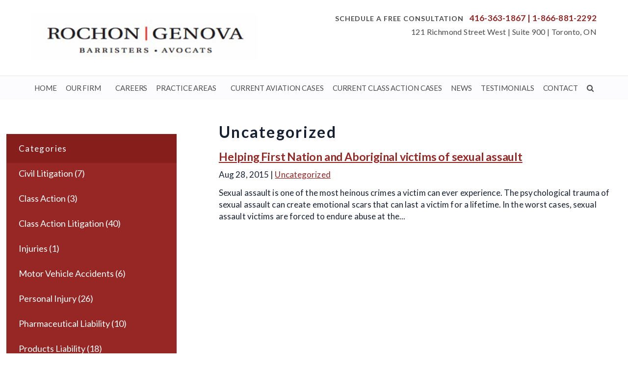

--- FILE ---
content_type: text/html; charset=UTF-8
request_url: https://rochongenova.com/blog/category/uncategorized/
body_size: 27219
content:
<!DOCTYPE html><html
dir=ltr lang=en-US prefix="og: https://ogp.me/ns#"><head><meta
charset="UTF-8"><meta
http-equiv="X-UA-Compatible" content="IE=edge"><link
rel=pingback href=https://rochongenova.com/xmlrpc.php> <script>document.documentElement.className = 'js';</script> <title>Uncategorized | Rochon Genova</title><meta
name="robots" content="max-snippet:-1, max-image-preview:large, max-video-preview:-1"><meta
name="google-site-verification" content="ADHDMZvCJZLfzd1nHFD1-xgdUMfSeoYJJcR2QvwaXlw"><link
rel=canonical href=https://rochongenova.com/blog/category/uncategorized/ ><meta
name="generator" content="All in One SEO (AIOSEO) 4.9.3"><link
rel=dns-prefetch href=//cdnjs.cloudflare.com><link
rel=alternate type=application/rss+xml title="Rochon Genova &raquo; Feed" href=https://rochongenova.com/feed/ ><link
rel=alternate type=application/rss+xml title="Rochon Genova &raquo; Uncategorized Category Feed" href=https://rochongenova.com/blog/category/uncategorized/feed/ ><meta
content="Divi Child v.3.19.18" name="generator"><style id=wp-emoji-styles-inline-css>img.wp-smiley, img.emoji {
		display: inline !important;
		border: none !important;
		box-shadow: none !important;
		height: 1em !important;
		width: 1em !important;
		margin: 0 0.07em !important;
		vertical-align: -0.1em !important;
		background: none !important;
		padding: 0 !important;
	}
.da11y-submenu-show,.menu li.et-hover>ul,.nav li.et-hover>ul{opacity:1!important;visibility:visible!important}
.keyboard-outline{outline-style:solid!important;outline-width:2px!important;-webkit-transition:none!important;transition:none!important}a[role=tab].keyboard-outline,button:active.keyboard-outline,button:focus.keyboard-outline,input:active.keyboard-outline,input:focus.keyboard-outline{outline-offset:-5px}.et-search-form input:focus.keyboard-outline{padding-left:15px;padding-right:15px}.et_pb_tab{-webkit-animation:none!important;animation:none!important}.et_pb_scroll_top.et-visible:focus{outline-color:Highlight;outline-style:solid;outline-width:2px}@media (-webkit-min-device-pixel-ratio:0){.et_pb_scroll_top.et-visible:focus{outline-color:-webkit-focus-ring-color;outline-style:auto}}
.et_pb_contact_form_label,.et_pb_search .screen-reader-text,.et_pb_social_media_follow_network_name,.widget_search .screen-reader-text{display:block!important}.da11y-screen-reader-text,.et_pb_contact_form_label,.et_pb_search .screen-reader-text,.et_pb_social_media_follow_network_name,.widget_search .screen-reader-text{clip:rect(1px,1px,1px,1px);-webkit-font-smoothing:subpixel-antialiased;font-family:-apple-system,BlinkMacSystemFont,Segoe UI,Roboto,Oxygen-Sans,Ubuntu,Cantarell,Helvetica Neue,sans-serif;font-size:1em;font-weight:600;height:1px;letter-spacing:normal;line-height:normal;overflow:hidden;position:absolute!important;text-shadow:none;text-transform:none;width:1px}.da11y-screen-reader-text:focus{clip:auto!important;background:#f1f1f1;-webkit-box-shadow:0 0 2px 2px rgba(0,0,0,.6);box-shadow:0 0 2px 2px rgba(0,0,0,.6);color:#00547a;display:block;height:auto;left:5px;padding:15px 23px 14px;text-decoration:none;top:7px;width:auto;z-index:1000000}
/*# sourceURL=wp-emoji-styles-inline-css */</style><style id=wp-block-library-inline-css>/*<![CDATA[*/:root{--wp-block-synced-color:#7a00df;--wp-block-synced-color--rgb:122,0,223;--wp-bound-block-color:var(--wp-block-synced-color);--wp-editor-canvas-background:#ddd;--wp-admin-theme-color:#007cba;--wp-admin-theme-color--rgb:0,124,186;--wp-admin-theme-color-darker-10:#006ba1;--wp-admin-theme-color-darker-10--rgb:0,107,160.5;--wp-admin-theme-color-darker-20:#005a87;--wp-admin-theme-color-darker-20--rgb:0,90,135;--wp-admin-border-width-focus:2px}@media (min-resolution:192dpi){:root{--wp-admin-border-width-focus:1.5px}}.wp-element-button{cursor:pointer}:root .has-very-light-gray-background-color{background-color:#eee}:root .has-very-dark-gray-background-color{background-color:#313131}:root .has-very-light-gray-color{color:#eee}:root .has-very-dark-gray-color{color:#313131}:root .has-vivid-green-cyan-to-vivid-cyan-blue-gradient-background{background:linear-gradient(135deg,#00d084,#0693e3)}:root .has-purple-crush-gradient-background{background:linear-gradient(135deg,#34e2e4,#4721fb 50%,#ab1dfe)}:root .has-hazy-dawn-gradient-background{background:linear-gradient(135deg,#faaca8,#dad0ec)}:root .has-subdued-olive-gradient-background{background:linear-gradient(135deg,#fafae1,#67a671)}:root .has-atomic-cream-gradient-background{background:linear-gradient(135deg,#fdd79a,#004a59)}:root .has-nightshade-gradient-background{background:linear-gradient(135deg,#330968,#31cdcf)}:root .has-midnight-gradient-background{background:linear-gradient(135deg,#020381,#2874fc)}:root{--wp--preset--font-size--normal:16px;--wp--preset--font-size--huge:42px}.has-regular-font-size{font-size:1em}.has-larger-font-size{font-size:2.625em}.has-normal-font-size{font-size:var(--wp--preset--font-size--normal)}.has-huge-font-size{font-size:var(--wp--preset--font-size--huge)}.has-text-align-center{text-align:center}.has-text-align-left{text-align:left}.has-text-align-right{text-align:right}.has-fit-text{white-space:nowrap!important}#end-resizable-editor-section{display:none}.aligncenter{clear:both}.items-justified-left{justify-content:flex-start}.items-justified-center{justify-content:center}.items-justified-right{justify-content:flex-end}.items-justified-space-between{justify-content:space-between}.screen-reader-text{border:0;clip-path:inset(50%);height:1px;margin:-1px;overflow:hidden;padding:0;position:absolute;width:1px;word-wrap:normal!important}.screen-reader-text:focus{background-color:#ddd;clip-path:none;color:#444;display:block;font-size:1em;height:auto;left:5px;line-height:normal;padding:15px 23px 14px;text-decoration:none;top:5px;width:auto;z-index:100000}html :where(.has-border-color){border-style:solid}html :where([style*=border-top-color]){border-top-style:solid}html :where([style*=border-right-color]){border-right-style:solid}html :where([style*=border-bottom-color]){border-bottom-style:solid}html :where([style*=border-left-color]){border-left-style:solid}html :where([style*=border-width]){border-style:solid}html :where([style*=border-top-width]){border-top-style:solid}html :where([style*=border-right-width]){border-right-style:solid}html :where([style*=border-bottom-width]){border-bottom-style:solid}html :where([style*=border-left-width]){border-left-style:solid}html :where(img[class*=wp-image-]){height:auto;max-width:100%}:where(figure){margin:0 0 1em}html :where(.is-position-sticky){--wp-admin--admin-bar--position-offset:var(--wp-admin--admin-bar--height,0px)}@media screen and (max-width:600px){html :where(.is-position-sticky){--wp-admin--admin-bar--position-offset:0px}}

/*# sourceURL=wp-block-library-inline-css *//*]]>*/</style><style id=global-styles-inline-css>/*<![CDATA[*/:root{--wp--preset--aspect-ratio--square: 1;--wp--preset--aspect-ratio--4-3: 4/3;--wp--preset--aspect-ratio--3-4: 3/4;--wp--preset--aspect-ratio--3-2: 3/2;--wp--preset--aspect-ratio--2-3: 2/3;--wp--preset--aspect-ratio--16-9: 16/9;--wp--preset--aspect-ratio--9-16: 9/16;--wp--preset--color--black: #000000;--wp--preset--color--cyan-bluish-gray: #abb8c3;--wp--preset--color--white: #ffffff;--wp--preset--color--pale-pink: #f78da7;--wp--preset--color--vivid-red: #cf2e2e;--wp--preset--color--luminous-vivid-orange: #ff6900;--wp--preset--color--luminous-vivid-amber: #fcb900;--wp--preset--color--light-green-cyan: #7bdcb5;--wp--preset--color--vivid-green-cyan: #00d084;--wp--preset--color--pale-cyan-blue: #8ed1fc;--wp--preset--color--vivid-cyan-blue: #0693e3;--wp--preset--color--vivid-purple: #9b51e0;--wp--preset--gradient--vivid-cyan-blue-to-vivid-purple: linear-gradient(135deg,rgb(6,147,227) 0%,rgb(155,81,224) 100%);--wp--preset--gradient--light-green-cyan-to-vivid-green-cyan: linear-gradient(135deg,rgb(122,220,180) 0%,rgb(0,208,130) 100%);--wp--preset--gradient--luminous-vivid-amber-to-luminous-vivid-orange: linear-gradient(135deg,rgb(252,185,0) 0%,rgb(255,105,0) 100%);--wp--preset--gradient--luminous-vivid-orange-to-vivid-red: linear-gradient(135deg,rgb(255,105,0) 0%,rgb(207,46,46) 100%);--wp--preset--gradient--very-light-gray-to-cyan-bluish-gray: linear-gradient(135deg,rgb(238,238,238) 0%,rgb(169,184,195) 100%);--wp--preset--gradient--cool-to-warm-spectrum: linear-gradient(135deg,rgb(74,234,220) 0%,rgb(151,120,209) 20%,rgb(207,42,186) 40%,rgb(238,44,130) 60%,rgb(251,105,98) 80%,rgb(254,248,76) 100%);--wp--preset--gradient--blush-light-purple: linear-gradient(135deg,rgb(255,206,236) 0%,rgb(152,150,240) 100%);--wp--preset--gradient--blush-bordeaux: linear-gradient(135deg,rgb(254,205,165) 0%,rgb(254,45,45) 50%,rgb(107,0,62) 100%);--wp--preset--gradient--luminous-dusk: linear-gradient(135deg,rgb(255,203,112) 0%,rgb(199,81,192) 50%,rgb(65,88,208) 100%);--wp--preset--gradient--pale-ocean: linear-gradient(135deg,rgb(255,245,203) 0%,rgb(182,227,212) 50%,rgb(51,167,181) 100%);--wp--preset--gradient--electric-grass: linear-gradient(135deg,rgb(202,248,128) 0%,rgb(113,206,126) 100%);--wp--preset--gradient--midnight: linear-gradient(135deg,rgb(2,3,129) 0%,rgb(40,116,252) 100%);--wp--preset--font-size--small: 13px;--wp--preset--font-size--medium: 20px;--wp--preset--font-size--large: 36px;--wp--preset--font-size--x-large: 42px;--wp--preset--spacing--20: 0.44rem;--wp--preset--spacing--30: 0.67rem;--wp--preset--spacing--40: 1rem;--wp--preset--spacing--50: 1.5rem;--wp--preset--spacing--60: 2.25rem;--wp--preset--spacing--70: 3.38rem;--wp--preset--spacing--80: 5.06rem;--wp--preset--shadow--natural: 6px 6px 9px rgba(0, 0, 0, 0.2);--wp--preset--shadow--deep: 12px 12px 50px rgba(0, 0, 0, 0.4);--wp--preset--shadow--sharp: 6px 6px 0px rgba(0, 0, 0, 0.2);--wp--preset--shadow--outlined: 6px 6px 0px -3px rgb(255, 255, 255), 6px 6px rgb(0, 0, 0);--wp--preset--shadow--crisp: 6px 6px 0px rgb(0, 0, 0);}:root { --wp--style--global--content-size: 823px;--wp--style--global--wide-size: 1080px; }:where(body) { margin: 0; }.wp-site-blocks > .alignleft { float: left; margin-right: 2em; }.wp-site-blocks > .alignright { float: right; margin-left: 2em; }.wp-site-blocks > .aligncenter { justify-content: center; margin-left: auto; margin-right: auto; }:where(.is-layout-flex){gap: 0.5em;}:where(.is-layout-grid){gap: 0.5em;}.is-layout-flow > .alignleft{float: left;margin-inline-start: 0;margin-inline-end: 2em;}.is-layout-flow > .alignright{float: right;margin-inline-start: 2em;margin-inline-end: 0;}.is-layout-flow > .aligncenter{margin-left: auto !important;margin-right: auto !important;}.is-layout-constrained > .alignleft{float: left;margin-inline-start: 0;margin-inline-end: 2em;}.is-layout-constrained > .alignright{float: right;margin-inline-start: 2em;margin-inline-end: 0;}.is-layout-constrained > .aligncenter{margin-left: auto !important;margin-right: auto !important;}.is-layout-constrained > :where(:not(.alignleft):not(.alignright):not(.alignfull)){max-width: var(--wp--style--global--content-size);margin-left: auto !important;margin-right: auto !important;}.is-layout-constrained > .alignwide{max-width: var(--wp--style--global--wide-size);}body .is-layout-flex{display: flex;}.is-layout-flex{flex-wrap: wrap;align-items: center;}.is-layout-flex > :is(*, div){margin: 0;}body .is-layout-grid{display: grid;}.is-layout-grid > :is(*, div){margin: 0;}body{padding-top: 0px;padding-right: 0px;padding-bottom: 0px;padding-left: 0px;}:root :where(.wp-element-button, .wp-block-button__link){background-color: #32373c;border-width: 0;color: #fff;font-family: inherit;font-size: inherit;font-style: inherit;font-weight: inherit;letter-spacing: inherit;line-height: inherit;padding-top: calc(0.667em + 2px);padding-right: calc(1.333em + 2px);padding-bottom: calc(0.667em + 2px);padding-left: calc(1.333em + 2px);text-decoration: none;text-transform: inherit;}.has-black-color{color: var(--wp--preset--color--black) !important;}.has-cyan-bluish-gray-color{color: var(--wp--preset--color--cyan-bluish-gray) !important;}.has-white-color{color: var(--wp--preset--color--white) !important;}.has-pale-pink-color{color: var(--wp--preset--color--pale-pink) !important;}.has-vivid-red-color{color: var(--wp--preset--color--vivid-red) !important;}.has-luminous-vivid-orange-color{color: var(--wp--preset--color--luminous-vivid-orange) !important;}.has-luminous-vivid-amber-color{color: var(--wp--preset--color--luminous-vivid-amber) !important;}.has-light-green-cyan-color{color: var(--wp--preset--color--light-green-cyan) !important;}.has-vivid-green-cyan-color{color: var(--wp--preset--color--vivid-green-cyan) !important;}.has-pale-cyan-blue-color{color: var(--wp--preset--color--pale-cyan-blue) !important;}.has-vivid-cyan-blue-color{color: var(--wp--preset--color--vivid-cyan-blue) !important;}.has-vivid-purple-color{color: var(--wp--preset--color--vivid-purple) !important;}.has-black-background-color{background-color: var(--wp--preset--color--black) !important;}.has-cyan-bluish-gray-background-color{background-color: var(--wp--preset--color--cyan-bluish-gray) !important;}.has-white-background-color{background-color: var(--wp--preset--color--white) !important;}.has-pale-pink-background-color{background-color: var(--wp--preset--color--pale-pink) !important;}.has-vivid-red-background-color{background-color: var(--wp--preset--color--vivid-red) !important;}.has-luminous-vivid-orange-background-color{background-color: var(--wp--preset--color--luminous-vivid-orange) !important;}.has-luminous-vivid-amber-background-color{background-color: var(--wp--preset--color--luminous-vivid-amber) !important;}.has-light-green-cyan-background-color{background-color: var(--wp--preset--color--light-green-cyan) !important;}.has-vivid-green-cyan-background-color{background-color: var(--wp--preset--color--vivid-green-cyan) !important;}.has-pale-cyan-blue-background-color{background-color: var(--wp--preset--color--pale-cyan-blue) !important;}.has-vivid-cyan-blue-background-color{background-color: var(--wp--preset--color--vivid-cyan-blue) !important;}.has-vivid-purple-background-color{background-color: var(--wp--preset--color--vivid-purple) !important;}.has-black-border-color{border-color: var(--wp--preset--color--black) !important;}.has-cyan-bluish-gray-border-color{border-color: var(--wp--preset--color--cyan-bluish-gray) !important;}.has-white-border-color{border-color: var(--wp--preset--color--white) !important;}.has-pale-pink-border-color{border-color: var(--wp--preset--color--pale-pink) !important;}.has-vivid-red-border-color{border-color: var(--wp--preset--color--vivid-red) !important;}.has-luminous-vivid-orange-border-color{border-color: var(--wp--preset--color--luminous-vivid-orange) !important;}.has-luminous-vivid-amber-border-color{border-color: var(--wp--preset--color--luminous-vivid-amber) !important;}.has-light-green-cyan-border-color{border-color: var(--wp--preset--color--light-green-cyan) !important;}.has-vivid-green-cyan-border-color{border-color: var(--wp--preset--color--vivid-green-cyan) !important;}.has-pale-cyan-blue-border-color{border-color: var(--wp--preset--color--pale-cyan-blue) !important;}.has-vivid-cyan-blue-border-color{border-color: var(--wp--preset--color--vivid-cyan-blue) !important;}.has-vivid-purple-border-color{border-color: var(--wp--preset--color--vivid-purple) !important;}.has-vivid-cyan-blue-to-vivid-purple-gradient-background{background: var(--wp--preset--gradient--vivid-cyan-blue-to-vivid-purple) !important;}.has-light-green-cyan-to-vivid-green-cyan-gradient-background{background: var(--wp--preset--gradient--light-green-cyan-to-vivid-green-cyan) !important;}.has-luminous-vivid-amber-to-luminous-vivid-orange-gradient-background{background: var(--wp--preset--gradient--luminous-vivid-amber-to-luminous-vivid-orange) !important;}.has-luminous-vivid-orange-to-vivid-red-gradient-background{background: var(--wp--preset--gradient--luminous-vivid-orange-to-vivid-red) !important;}.has-very-light-gray-to-cyan-bluish-gray-gradient-background{background: var(--wp--preset--gradient--very-light-gray-to-cyan-bluish-gray) !important;}.has-cool-to-warm-spectrum-gradient-background{background: var(--wp--preset--gradient--cool-to-warm-spectrum) !important;}.has-blush-light-purple-gradient-background{background: var(--wp--preset--gradient--blush-light-purple) !important;}.has-blush-bordeaux-gradient-background{background: var(--wp--preset--gradient--blush-bordeaux) !important;}.has-luminous-dusk-gradient-background{background: var(--wp--preset--gradient--luminous-dusk) !important;}.has-pale-ocean-gradient-background{background: var(--wp--preset--gradient--pale-ocean) !important;}.has-electric-grass-gradient-background{background: var(--wp--preset--gradient--electric-grass) !important;}.has-midnight-gradient-background{background: var(--wp--preset--gradient--midnight) !important;}.has-small-font-size{font-size: var(--wp--preset--font-size--small) !important;}.has-medium-font-size{font-size: var(--wp--preset--font-size--medium) !important;}.has-large-font-size{font-size: var(--wp--preset--font-size--large) !important;}.has-x-large-font-size{font-size: var(--wp--preset--font-size--x-large) !important;}
/*# sourceURL=global-styles-inline-css *//*]]>*/</style><link
rel=stylesheet href=https://rochongenova.com/wp-content/cache/minify/7e0c7.css?x52181 media=all><link
rel=stylesheet id=font-awesome-4-css href='https://cdnjs.cloudflare.com/ajax/libs/font-awesome/4.7.0/css/font-awesome.min.css?ver=6.9' type=text/css media=all><link
rel=stylesheet href=https://rochongenova.com/wp-content/cache/minify/2a054.css?x52181 media=all> <script src=https://rochongenova.com/wp-content/cache/minify/818c0.js?x52181></script> <script id=jquery-js-after>window.$ = jQuery;
//# sourceURL=jquery-js-after</script> <link
rel=https://api.w.org/ href=https://rochongenova.com/wp-json/ ><link
rel=alternate title=JSON type=application/json href=https://rochongenova.com/wp-json/wp/v2/categories/1><link
rel=EditURI type=application/rsd+xml title=RSD href=https://rochongenova.com/xmlrpc.php?rsd><meta
name="viewport" content="width=device-width, initial-scale=1.0, maximum-scale=5.0"><script>(function(url){
	if(/(?:Chrome\/26\.0\.1410\.63 Safari\/537\.31|WordfenceTestMonBot)/.test(navigator.userAgent)){ return; }
	var addEvent = function(evt, handler) {
		if (window.addEventListener) {
			document.addEventListener(evt, handler, false);
		} else if (window.attachEvent) {
			document.attachEvent('on' + evt, handler);
		}
	};
	var removeEvent = function(evt, handler) {
		if (window.removeEventListener) {
			document.removeEventListener(evt, handler, false);
		} else if (window.detachEvent) {
			document.detachEvent('on' + evt, handler);
		}
	};
	var evts = 'contextmenu dblclick drag dragend dragenter dragleave dragover dragstart drop keydown keypress keyup mousedown mousemove mouseout mouseover mouseup mousewheel scroll'.split(' ');
	var logHuman = function() {
		if (window.wfLogHumanRan) { return; }
		window.wfLogHumanRan = true;
		var wfscr = document.createElement('script');
		wfscr.type = 'text/javascript';
		wfscr.async = true;
		wfscr.src = url + '&r=' + Math.random();
		(document.getElementsByTagName('head')[0]||document.getElementsByTagName('body')[0]).appendChild(wfscr);
		for (var i = 0; i < evts.length; i++) {
			removeEvent(evts[i], logHuman);
		}
	};
	for (var i = 0; i < evts.length; i++) {
		addEvent(evts[i], logHuman);
	}
})('//rochongenova.com/?wordfence_lh=1&hid=14FDD2AD03E99A2CC5163EFA6F2BBEDC');</script> <style></style> <script>jQuery(function($){try {}catch(err){}});</script> <script>// Add class scrolled to body
$(document).ready(function() {
    $(window).scroll(function() {
        $(this).scrollTop() > 200 ?
            $("body").addClass("fl-scrolled") :
            $("body").removeClass("fl-scrolled")
    });
})</script><link
rel=icon href=https://rochongenova.com/wp-content/uploads/2025/01/cropped-fevcon-32x32.png?x52181 sizes=32x32><link
rel=icon href=https://rochongenova.com/wp-content/uploads/2025/01/cropped-fevcon-192x192.png?x52181 sizes=192x192><link
rel=apple-touch-icon href=https://rochongenova.com/wp-content/uploads/2025/01/cropped-fevcon-180x180.png?x52181><meta
name="msapplication-TileImage" content="https://rochongenova.com/wp-content/uploads/2025/01/cropped-fevcon-270x270.png"><link
rel=stylesheet href=https://rochongenova.com/wp-content/cache/minify/37de7.css?x52181 media=all><link
rel=stylesheet id=et-builder-googlefonts-css href='https://fonts.googleapis.com/css?family=Lato:100,100italic,300,300italic,regular,italic,700,700italic,900,900italic&#038;subset=latin,latin-ext&#038;display=swap' type=text/css media=all></head><body
class="archive category category-uncategorized category-1 wp-theme-Divi wp-child-theme-divi_child et-tb-has-template et-tb-has-header et-tb-has-body et-tb-has-footer et_button_no_icon et_pb_button_helper_class et_cover_background et_pb_gutter osx et_pb_gutters1 et_divi_theme et-db"><div
id=page-container><div
id=et-boc class=et-boc><header
class="et-l et-l--header"><div
class="et_builder_inner_content et_pb_gutters1"><div
class="et_pb_section et_pb_section_0_tb_header fl-mobile-menu-section et_pb_with_background et_section_regular et_pb_section--fixed et_pb_section--with-menu"  data-et-multi-view={&quot;schema&quot;:{&quot;classes&quot;:{&quot;desktop&quot;:{&quot;remove&quot;:[&quot;et_pb_section--absolute&quot;],&quot;add&quot;:[&quot;et_pb_section--fixed&quot;]},&quot;phone&quot;:{&quot;remove&quot;:[&quot;et_pb_section--absolute&quot;,&quot;et_pb_section--fixed&quot;]}}},&quot;slug&quot;:&quot;et_pb_section&quot;}><div
id=fl-mobile-nav class="et_pb_row et_pb_row_0_tb_header et_pb_gutters1 et_pb_row--with-menu"><div
class="et_pb_column et_pb_column_4_4 et_pb_column_0_tb_header  et_pb_css_mix_blend_mode_passthrough et-last-child et_pb_column--with-menu"><div
class="et_pb_module et_pb_menu et_pb_menu_0_tb_header fl-mobile-menu et_pb_bg_layout_light  et_pb_text_align_left et_dropdown_animation_fade et_pb_menu--without-logo et_pb_menu--style-left_aligned"><div
class="et_pb_menu_inner_container clearfix"><div
class=et_pb_menu__wrap><div
class=et_pb_menu__menu><nav
class=et-menu-nav><ul
id=menu-main-menu class="et-menu nav"><li
class="et_pb_menu_page_id-home menu-item menu-item-type-post_type menu-item-object-page menu-item-home menu-item-47551"><a
href=https://rochongenova.com/ data-wpel-link=internal>Home</a></li>
<li
class="et_pb_menu_page_id-46113 menu-item menu-item-type-post_type menu-item-object-page menu-item-has-children menu-item-47553"><a
href=https://rochongenova.com/our-firm/ data-wpel-link=internal>Our Firm</a><ul
class=sub-menu>
<li
class="et_pb_menu_page_id-48259 menu-item menu-item-type-custom menu-item-object-custom menu-item-48259"><a
href=/Lawyers/ data-wpel-link=internal>Lawyers</a></li>
<li
class="et_pb_menu_page_id-48311 menu-item menu-item-type-custom menu-item-object-custom menu-item-48311"><a
href=/lawyers/#fl-staff data-wpel-link=internal>Support Team</a></li></ul>
</li>
<li
class="et_pb_menu_page_id-46213 menu-item menu-item-type-post_type menu-item-object-page menu-item-48387"><a
href=https://rochongenova.com/careers/ data-wpel-link=internal>Careers</a></li>
<li
class="et_pb_menu_page_id-47558 menu-item menu-item-type-custom menu-item-object-custom menu-item-has-children menu-item-47558"><a
href=#>Practice Areas</a><ul
class=sub-menu>
<li
class="et_pb_menu_page_id-48388 menu-item menu-item-type-custom menu-item-object-custom menu-item-48388"><a
href=/class-actions/ data-wpel-link=internal>Class Actions</a></li>
<li
class="et_pb_menu_page_id-46110 menu-item menu-item-type-post_type menu-item-object-page menu-item-48373"><a
href=https://rochongenova.com/personal-injury/ data-wpel-link=internal>Personal Injury</a></li>
<li
class="et_pb_menu_page_id-46223 menu-item menu-item-type-post_type menu-item-object-page menu-item-48381"><a
href=https://rochongenova.com/aviation-law/ data-wpel-link=internal>Aviation Law</a></li>
<li
class="et_pb_menu_page_id-48399 menu-item menu-item-type-custom menu-item-object-custom menu-item-48399"><a
href=/commercial-litigation/ data-wpel-link=internal>Commercial Litigation</a></li>
<li
class="et_pb_menu_page_id-46161 menu-item menu-item-type-post_type menu-item-object-page menu-item-48383"><a
href=https://rochongenova.com/sexual-abuse-sexual-assault/ data-wpel-link=internal>Sexual Abuse/Sexual Assault</a></li>
<li
class="et_pb_menu_page_id-46175 menu-item menu-item-type-post_type menu-item-object-page menu-item-48384"><a
href=https://rochongenova.com/indigenous-rights/ data-wpel-link=internal>Indigenous Rights</a></li>
<li
class="et_pb_menu_page_id-48400 menu-item menu-item-type-custom menu-item-object-custom menu-item-48400"><a
href=/immigration/ data-wpel-link=internal>Immigration</a></li></ul>
</li>
<li
class="et_pb_menu_page_id-46201 menu-item menu-item-type-post_type menu-item-object-page menu-item-47554"><a
href=https://rochongenova.com/current-aviation-cases/ data-wpel-link=internal>Current Aviation Cases</a></li>
<li
class="et_pb_menu_page_id-46125 menu-item menu-item-type-post_type menu-item-object-page menu-item-47555"><a
href=https://rochongenova.com/current-class-action-cases/ data-wpel-link=internal>Current Class Action Cases</a></li>
<li
class="et_pb_menu_page_id-46116 menu-item menu-item-type-post_type menu-item-object-page menu-item-47557"><a
href=https://rochongenova.com/news/ data-wpel-link=internal>News</a></li>
<li
class="et_pb_menu_page_id-46152 menu-item menu-item-type-post_type menu-item-object-page menu-item-47552"><a
href=https://rochongenova.com/testimonials/ data-wpel-link=internal>Testimonials</a></li>
<li
class="et_pb_menu_page_id-15 menu-item menu-item-type-post_type menu-item-object-page menu-item-47556"><a
href=https://rochongenova.com/contact/ data-wpel-link=internal>Contact</a></li>
<li
class="et_pb_menu_page_id-47711 menu-item menu-item-type-custom menu-item-object-custom menu-item-47711"><a
href=#search><span
class="fa fa-search"></span></a></li></ul></nav></div><div
class=et_mobile_nav_menu><div
class="mobile_nav closed">
<span
class=mobile_menu_bar></span></div></div></div></div></div><div
class="et_pb_module et_pb_text et_pb_text_0_tb_header fl-cta-m  et_pb_text_align_right et_pb_bg_layout_light"><div
class=et_pb_text_inner><span
class="nap-item nap-item--phone"><a
href=tel:+1-866-881-2292 data-wpel-link=internal>1-866-881-2292</a></span></div></div></div></div></div><div
class="et_pb_section et_pb_section_1_tb_header et_pb_with_background et_section_regular et_pb_section--with-menu" ><div
class="et_pb_row et_pb_row_1_tb_header et_pb_row--with-menu"><div
class="et_pb_column et_pb_column_4_4 et_pb_column_1_tb_header  et_pb_css_mix_blend_mode_passthrough et-last-child et_pb_column--with-menu"><div
class="et_pb_module et_pb_menu et_pb_menu_1_tb_header fl-mobile-menu fl-mobile-pa et_pb_bg_layout_light  et_pb_text_align_left et_dropdown_animation_fade et_pb_menu--without-logo et_pb_menu--style-left_aligned"><div
class="et_pb_menu_inner_container clearfix"><div
class=et_pb_menu__wrap><div
class=et_pb_menu__menu><nav
class=et-menu-nav><ul
id=menu-practice-areas-mobile class="et-menu nav"><li
class="et_pb_menu_page_id-46135 menu-item menu-item-type-post_type menu-item-object-page menu-item-47567"><a
href=https://rochongenova.com/class-actions/ data-wpel-link=internal>Class Actions</a></li>
<li
class="et_pb_menu_page_id-46110 menu-item menu-item-type-post_type menu-item-object-page menu-item-47568"><a
href=https://rochongenova.com/personal-injury/ data-wpel-link=internal>Personal Injury</a></li>
<li
class="et_pb_menu_page_id-46223 menu-item menu-item-type-post_type menu-item-object-page menu-item-47569"><a
href=https://rochongenova.com/aviation-law/ data-wpel-link=internal>Aviation Law</a></li>
<li
class="et_pb_menu_page_id-46217 menu-item menu-item-type-post_type menu-item-object-page menu-item-47570"><a
href=https://rochongenova.com/breach-of-privacy/ data-wpel-link=internal>Breach of Privacy</a></li>
<li
class="et_pb_menu_page_id-46132 menu-item menu-item-type-post_type menu-item-object-page menu-item-47571"><a
href=https://rochongenova.com/commercial-litigation/ data-wpel-link=internal>Commercial Litigation</a></li>
<li
class="et_pb_menu_page_id-46161 menu-item menu-item-type-post_type menu-item-object-page menu-item-47572"><a
href=https://rochongenova.com/sexual-abuse-sexual-assault/ data-wpel-link=internal>Sexual Abuse/Sexual Assault</a></li>
<li
class="et_pb_menu_page_id-46175 menu-item menu-item-type-post_type menu-item-object-page menu-item-47573"><a
href=https://rochongenova.com/indigenous-rights/ data-wpel-link=internal>Indigenous Rights</a></li>
<li
class="et_pb_menu_page_id-46122 menu-item menu-item-type-post_type menu-item-object-page menu-item-47574"><a
href=https://rochongenova.com/immigration/ data-wpel-link=internal>Immigration</a></li></ul></nav></div><div
class=et_mobile_nav_menu><div
class="mobile_nav closed">
<span
class=mobile_menu_bar></span></div></div></div></div></div></div></div></div><div
class="et_pb_section et_pb_section_3_tb_header et_pb_with_background et_section_regular" ><div
class="et_pb_row et_pb_row_2_tb_header fl-row-header"><div
class="et_pb_column et_pb_column_2_5 et_pb_column_2_tb_header  et_pb_css_mix_blend_mode_passthrough"><div
class="et_pb_module et_pb_image et_pb_image_0_tb_header fl-logo">
<a
href=/ data-wpel-link=internal><span
class="et_pb_image_wrap "><img
decoding=async width=474 height=100 src=/wp-content/uploads/2025/01/genovalogo.png?x52181 alt="Rochon | Genova | Barristers | Avocats" title=genovalogo srcset="https://rochongenova.com/wp-content/uploads/2025/01/genovalogo.png 474w, https://rochongenova.com/wp-content/uploads/2025/01/genovalogo-300x63.png 300w, https://rochongenova.com/wp-content/uploads/2025/01/genovalogo-75x16.png 75w" sizes="(max-width: 474px) 100vw, 474px" class=wp-image-53934></span></a></div></div><div
class="et_pb_column et_pb_column_3_5 et_pb_column_3_tb_header  et_pb_css_mix_blend_mode_passthrough et-last-child"><div
class="et_pb_module et_pb_text et_pb_text_1_tb_header  et_pb_text_align_right et_pb_bg_layout_light"><div
class=et_pb_text_inner>Schedule A Free Consultation &nbsp; <span
class="nap-item nap-item--phone"><a
href=tel:+1-416-363-1867 data-wpel-link=internal>416-363-1867</a></span> <a>|</a> <span
class="nap-item nap-item--phone"><a
href=tel:+1-866-881-2292 data-wpel-link=internal>1-866-881-2292</a></span></div></div><div
class="et_pb_module et_pb_text et_pb_text_2_tb_header  et_pb_text_align_right et_pb_bg_layout_light"><div
class=et_pb_text_inner><p><span>121 Richmond Street West | Suite 900 | Toronto, ON</span></p></div></div></div></div></div><div
class="et_pb_with_border et_pb_section et_pb_section_4_tb_header fl-header-section-menu et_pb_with_background et_section_regular et_pb_section--with-menu" ><div
class="et_pb_row et_pb_row_3_tb_header fl-row-header et_pb_row--with-menu"><div
class="et_pb_column et_pb_column_4_4 et_pb_column_4_tb_header  et_pb_css_mix_blend_mode_passthrough et-last-child et_pb_column--with-menu"><div
class="et_pb_module et_pb_menu et_pb_menu_2_tb_header fl-main-menu et_pb_bg_layout_light  et_pb_text_align_center et_dropdown_animation_fade et_pb_menu--without-logo et_pb_menu--style-left_aligned"><div
class="et_pb_menu_inner_container clearfix"><div
class=et_pb_menu__wrap><div
class=et_pb_menu__menu><nav
class=et-menu-nav><ul
id=menu-main-menu-1 class="et-menu nav"><li
class="et_pb_menu_page_id-home menu-item menu-item-type-post_type menu-item-object-page menu-item-home menu-item-47551"><a
href=https://rochongenova.com/ data-wpel-link=internal>Home</a></li>
<li
class="et_pb_menu_page_id-46113 menu-item menu-item-type-post_type menu-item-object-page menu-item-has-children menu-item-47553"><a
href=https://rochongenova.com/our-firm/ data-wpel-link=internal>Our Firm</a><ul
class=sub-menu>
<li
class="et_pb_menu_page_id-48259 menu-item menu-item-type-custom menu-item-object-custom menu-item-48259"><a
href=/Lawyers/ data-wpel-link=internal>Lawyers</a></li>
<li
class="et_pb_menu_page_id-48311 menu-item menu-item-type-custom menu-item-object-custom menu-item-48311"><a
href=/lawyers/#fl-staff data-wpel-link=internal>Support Team</a></li></ul>
</li>
<li
class="et_pb_menu_page_id-46213 menu-item menu-item-type-post_type menu-item-object-page menu-item-48387"><a
href=https://rochongenova.com/careers/ data-wpel-link=internal>Careers</a></li>
<li
class="et_pb_menu_page_id-47558 menu-item menu-item-type-custom menu-item-object-custom menu-item-has-children menu-item-47558"><a
href=#>Practice Areas</a><ul
class=sub-menu>
<li
class="et_pb_menu_page_id-48388 menu-item menu-item-type-custom menu-item-object-custom menu-item-48388"><a
href=/class-actions/ data-wpel-link=internal>Class Actions</a></li>
<li
class="et_pb_menu_page_id-46110 menu-item menu-item-type-post_type menu-item-object-page menu-item-48373"><a
href=https://rochongenova.com/personal-injury/ data-wpel-link=internal>Personal Injury</a></li>
<li
class="et_pb_menu_page_id-46223 menu-item menu-item-type-post_type menu-item-object-page menu-item-48381"><a
href=https://rochongenova.com/aviation-law/ data-wpel-link=internal>Aviation Law</a></li>
<li
class="et_pb_menu_page_id-48399 menu-item menu-item-type-custom menu-item-object-custom menu-item-48399"><a
href=/commercial-litigation/ data-wpel-link=internal>Commercial Litigation</a></li>
<li
class="et_pb_menu_page_id-46161 menu-item menu-item-type-post_type menu-item-object-page menu-item-48383"><a
href=https://rochongenova.com/sexual-abuse-sexual-assault/ data-wpel-link=internal>Sexual Abuse/Sexual Assault</a></li>
<li
class="et_pb_menu_page_id-46175 menu-item menu-item-type-post_type menu-item-object-page menu-item-48384"><a
href=https://rochongenova.com/indigenous-rights/ data-wpel-link=internal>Indigenous Rights</a></li>
<li
class="et_pb_menu_page_id-48400 menu-item menu-item-type-custom menu-item-object-custom menu-item-48400"><a
href=/immigration/ data-wpel-link=internal>Immigration</a></li></ul>
</li>
<li
class="et_pb_menu_page_id-46201 menu-item menu-item-type-post_type menu-item-object-page menu-item-47554"><a
href=https://rochongenova.com/current-aviation-cases/ data-wpel-link=internal>Current Aviation Cases</a></li>
<li
class="et_pb_menu_page_id-46125 menu-item menu-item-type-post_type menu-item-object-page menu-item-47555"><a
href=https://rochongenova.com/current-class-action-cases/ data-wpel-link=internal>Current Class Action Cases</a></li>
<li
class="et_pb_menu_page_id-46116 menu-item menu-item-type-post_type menu-item-object-page menu-item-47557"><a
href=https://rochongenova.com/news/ data-wpel-link=internal>News</a></li>
<li
class="et_pb_menu_page_id-46152 menu-item menu-item-type-post_type menu-item-object-page menu-item-47552"><a
href=https://rochongenova.com/testimonials/ data-wpel-link=internal>Testimonials</a></li>
<li
class="et_pb_menu_page_id-15 menu-item menu-item-type-post_type menu-item-object-page menu-item-47556"><a
href=https://rochongenova.com/contact/ data-wpel-link=internal>Contact</a></li>
<li
class="et_pb_menu_page_id-47711 menu-item menu-item-type-custom menu-item-object-custom menu-item-47711"><a
href=#search><span
class="fa fa-search"></span></a></li></ul></nav></div><div
class=et_mobile_nav_menu><div
class="mobile_nav closed">
<span
class=mobile_menu_bar></span></div></div></div></div></div></div></div><div
class="et_pb_row et_pb_row_4_tb_header fl-search"><div
class="et_pb_column et_pb_column_4_4 et_pb_column_5_tb_header  et_pb_css_mix_blend_mode_passthrough et-last-child"><div
class="et_pb_with_border et_pb_module et_pb_search et_pb_search_0_tb_header fl-search-form  et_pb_text_align_left et_pb_bg_layout_light"><form
role=search method=get class=et_pb_searchform action=https://rochongenova.com/ ><div>
<label
class=screen-reader-text for=s>Search for:</label>
<input
type=text name=s placeholder=SEARCH class=et_pb_s>
<input
type=hidden name=et_pb_searchform_submit value=et_search_proccess>
<input
type=hidden name=et_pb_include_posts value=yes>
<input
type=hidden name=et_pb_include_pages value=yes>
<input
type=submit value=Search class=et_pb_searchsubmit></div></form></div></div></div></div></div></header><div
id=et-main-area><div
id=main-content><div
class="et-l et-l--body"><div
class="et_builder_inner_content et_pb_gutters1"><div
class="et_pb_section et_pb_section_0_tb_body fl-blog-section fl-left-sidebar et_section_regular" ><div
class="et_pb_row et_pb_row_0_tb_body fl-blog-row"><div
class="et_pb_column et_pb_column_2_3 et_pb_column_0_tb_body  et_pb_css_mix_blend_mode_passthrough"><div
class="et_pb_module et_pb_post_title et_pb_post_title_0_tb_body fl-main-content fl-main-content-title et_pb_bg_layout_light  et_pb_text_align_left"   ><div
class=et_pb_title_container><h1 class="entry-title">Uncategorized</h1></div></div><div
class="et_pb_module et_pb_blog_0_tb_body fl-loop-blog et_pb_posts et_pb_bg_layout_light "><div
class=et_pb_ajax_pagination_container><article
id=post-49109 class="et_pb_post clearfix et_pb_no_thumb et_pb_blog_item_0_0 post-49109 post type-post status-publish format-standard hentry category-uncategorized"><h2 class="entry-title">
<a
href=https://rochongenova.com/blog/2015/08/helping-first-nation-and-aboriginal-victims-of-sexual-assault/ data-wpel-link=internal>Helping First Nation and Aboriginal victims of sexual assault</a></h2><p
class=post-meta><span
class=published>Aug 28, 2015</span> | <a
href=https://rochongenova.com/blog/category/uncategorized/ rel=tag data-wpel-link=internal>Uncategorized</a></p><div
class=post-content><div
class=post-content-inner><p>Sexual assault is one of the most heinous crimes a victim can ever experience. The psychological trauma of sexual assault can create emotional scars that can last a victim for a lifetime. In the worst cases, sexual assault victims are forced to endure abuse at the...</p></div></div></article><div><div
class="pagination clearfix"><div
class=alignleft></div><div
class=alignright></div></div></div></div></div></div><div
class="et_pb_column et_pb_column_1_3 et_pb_column_1_tb_body  et_pb_css_mix_blend_mode_passthrough et-last-child"><div
class="et_pb_module et_pb_sidebar_0_tb_body fl-sidebar-blog et_pb_widget_area clearfix et_pb_widget_area_left et_pb_bg_layout_light et_pb_sidebar_no_border"><div
id=categories-2 class="et_pb_widget widget_categories"><h4 class="widgettitle">Categories</h4><ul>
<li
class="cat-item cat-item-13"><a
href=https://rochongenova.com/blog/category/civil-litigation/ data-wpel-link=internal>Civil Litigation</a> (7)
</li>
<li
class="cat-item cat-item-14"><a
href=https://rochongenova.com/blog/category/class-action/ data-wpel-link=internal>Class Action</a> (3)
</li>
<li
class="cat-item cat-item-15"><a
href=https://rochongenova.com/blog/category/class-action-litigation/ data-wpel-link=internal>Class Action Litigation</a> (40)
</li>
<li
class="cat-item cat-item-16"><a
href=https://rochongenova.com/blog/category/injuries/ data-wpel-link=internal>Injuries</a> (1)
</li>
<li
class="cat-item cat-item-18"><a
href=https://rochongenova.com/blog/category/motor-vehicle-accidents/ data-wpel-link=internal>Motor Vehicle Accidents</a> (6)
</li>
<li
class="cat-item cat-item-19"><a
href=https://rochongenova.com/blog/category/personal-injury/ data-wpel-link=internal>Personal Injury</a> (26)
</li>
<li
class="cat-item cat-item-20"><a
href=https://rochongenova.com/blog/category/pharmaceutical-liability/ data-wpel-link=internal>Pharmaceutical Liability</a> (10)
</li>
<li
class="cat-item cat-item-21"><a
href=https://rochongenova.com/blog/category/products-liability/ data-wpel-link=internal>Products Liability</a> (18)
</li>
<li
class="cat-item cat-item-1 current-cat"><a
aria-current=page href=https://rochongenova.com/blog/category/uncategorized/ data-wpel-link=internal>Uncategorized</a> (1)
</li></ul></div><div
id=archives-2 class="et_pb_widget widget_archive"><h4 class="widgettitle">Archives</h4><ul>
<li><a
href=https://rochongenova.com/blog/2025/01/ data-wpel-link=internal>January 2025</a>&nbsp;(1)</li>
<li><a
href=https://rochongenova.com/blog/2024/12/ data-wpel-link=internal>December 2024</a>&nbsp;(1)</li>
<li><a
href=https://rochongenova.com/blog/2024/08/ data-wpel-link=internal>August 2024</a>&nbsp;(1)</li>
<li><a
href=https://rochongenova.com/blog/2023/07/ data-wpel-link=internal>July 2023</a>&nbsp;(1)</li>
<li><a
href=https://rochongenova.com/blog/2023/04/ data-wpel-link=internal>April 2023</a>&nbsp;(1)</li>
<li><a
href=https://rochongenova.com/blog/2023/02/ data-wpel-link=internal>February 2023</a>&nbsp;(1)</li>
<li><a
href=https://rochongenova.com/blog/2023/01/ data-wpel-link=internal>January 2023</a>&nbsp;(1)</li>
<li><a
href=https://rochongenova.com/blog/2021/09/ data-wpel-link=internal>September 2021</a>&nbsp;(1)</li>
<li><a
href=https://rochongenova.com/blog/2021/06/ data-wpel-link=internal>June 2021</a>&nbsp;(2)</li>
<li><a
href=https://rochongenova.com/blog/2019/05/ data-wpel-link=internal>May 2019</a>&nbsp;(1)</li>
<li><a
href=https://rochongenova.com/blog/2018/11/ data-wpel-link=internal>November 2018</a>&nbsp;(1)</li>
<li><a
href=https://rochongenova.com/blog/2017/12/ data-wpel-link=internal>December 2017</a>&nbsp;(2)</li>
<li><a
href=https://rochongenova.com/blog/2017/11/ data-wpel-link=internal>November 2017</a>&nbsp;(2)</li>
<li><a
href=https://rochongenova.com/blog/2017/10/ data-wpel-link=internal>October 2017</a>&nbsp;(3)</li>
<li><a
href=https://rochongenova.com/blog/2017/09/ data-wpel-link=internal>September 2017</a>&nbsp;(2)</li>
<li><a
href=https://rochongenova.com/blog/2017/08/ data-wpel-link=internal>August 2017</a>&nbsp;(4)</li>
<li><a
href=https://rochongenova.com/blog/2017/07/ data-wpel-link=internal>July 2017</a>&nbsp;(2)</li>
<li><a
href=https://rochongenova.com/blog/2017/06/ data-wpel-link=internal>June 2017</a>&nbsp;(3)</li>
<li><a
href=https://rochongenova.com/blog/2017/05/ data-wpel-link=internal>May 2017</a>&nbsp;(3)</li>
<li><a
href=https://rochongenova.com/blog/2017/04/ data-wpel-link=internal>April 2017</a>&nbsp;(1)</li>
<li><a
href=https://rochongenova.com/blog/2017/03/ data-wpel-link=internal>March 2017</a>&nbsp;(4)</li>
<li><a
href=https://rochongenova.com/blog/2017/02/ data-wpel-link=internal>February 2017</a>&nbsp;(2)</li>
<li><a
href=https://rochongenova.com/blog/2017/01/ data-wpel-link=internal>January 2017</a>&nbsp;(6)</li>
<li><a
href=https://rochongenova.com/blog/2016/12/ data-wpel-link=internal>December 2016</a>&nbsp;(5)</li>
<li><a
href=https://rochongenova.com/blog/2016/11/ data-wpel-link=internal>November 2016</a>&nbsp;(2)</li>
<li><a
href=https://rochongenova.com/blog/2016/10/ data-wpel-link=internal>October 2016</a>&nbsp;(10)</li>
<li><a
href=https://rochongenova.com/blog/2016/09/ data-wpel-link=internal>September 2016</a>&nbsp;(2)</li>
<li><a
href=https://rochongenova.com/blog/2016/08/ data-wpel-link=internal>August 2016</a>&nbsp;(2)</li>
<li><a
href=https://rochongenova.com/blog/2016/07/ data-wpel-link=internal>July 2016</a>&nbsp;(3)</li>
<li><a
href=https://rochongenova.com/blog/2016/06/ data-wpel-link=internal>June 2016</a>&nbsp;(4)</li>
<li><a
href=https://rochongenova.com/blog/2016/05/ data-wpel-link=internal>May 2016</a>&nbsp;(6)</li>
<li><a
href=https://rochongenova.com/blog/2016/04/ data-wpel-link=internal>April 2016</a>&nbsp;(3)</li>
<li><a
href=https://rochongenova.com/blog/2016/03/ data-wpel-link=internal>March 2016</a>&nbsp;(3)</li>
<li><a
href=https://rochongenova.com/blog/2016/02/ data-wpel-link=internal>February 2016</a>&nbsp;(2)</li>
<li><a
href=https://rochongenova.com/blog/2016/01/ data-wpel-link=internal>January 2016</a>&nbsp;(4)</li>
<li><a
href=https://rochongenova.com/blog/2015/12/ data-wpel-link=internal>December 2015</a>&nbsp;(5)</li>
<li><a
href=https://rochongenova.com/blog/2015/11/ data-wpel-link=internal>November 2015</a>&nbsp;(9)</li>
<li><a
href=https://rochongenova.com/blog/2015/10/ data-wpel-link=internal>October 2015</a>&nbsp;(1)</li>
<li><a
href=https://rochongenova.com/blog/2015/08/ data-wpel-link=internal>August 2015</a>&nbsp;(1)</li>
<li><a
href=https://rochongenova.com/blog/2015/07/ data-wpel-link=internal>July 2015</a>&nbsp;(2)</li></ul></div><div
id=recent-posts-2 class="et_pb_widget widget_recent_entries"><h4 class="widgettitle">Recent Posts</h4><ul>
<li>
<a
href=https://rochongenova.com/blog/2025/01/riding-in-sync-tips-to-stay-safe-during-group-motorcycle-rides/ data-wpel-link=internal>Riding in sync: Tips to stay safe during group motorcycle rides</a>
</li>
<li>
<a
href=https://rochongenova.com/blog/2024/12/how-class-actions-level-the-playing-field-for-canadian-consumers/ data-wpel-link=internal>How class actions level the playing field for Canadian consumers</a>
</li>
<li>
<a
href=https://rochongenova.com/blog/2024/08/ptsd-after-a-car-accident-signs-symptoms-and-support/ data-wpel-link=internal>PTSD after a car accident: signs, symptoms and support</a>
</li>
<li>
<a
href=https://rochongenova.com/blog/2023/07/what-to-consider-before-joining-a-class-action/ data-wpel-link=internal>What to consider before joining a class action</a>
</li>
<li>
<a
href=https://rochongenova.com/blog/2023/04/why-dont-drivers-see-motorcyclists/ data-wpel-link=internal>Why don&#8217;t drivers see motorcyclists?</a>
</li></ul></div></div><div
class="et_pb_module et_pb_text et_pb_text_0_tb_body fl-rss-blog  et_pb_text_align_left et_pb_bg_layout_light"><div
class=et_pb_text_inner><p><a
href=/feed/atom/ target=_blank rel="noopener noreferrer" data-wpel-link=internal>Subscribe To This Blog's Feed</a></p></div></div><div
class="et_pb_module et_pb_image et_pb_image_0_tb_body">
<a
href=https://legalblogs.findlaw.ca/%20 target=_blank data-wpel-link=external rel="noopener noreferrer"><span
class="et_pb_image_wrap "><img
fetchpriority=high decoding=async width=1080 height=125 src=/wp-content/uploads/2019/02/findlaw-network.png?x52181 alt title srcset="https://rochongenova.com/wp-content/uploads/2019/02/findlaw-network.png 1080w, https://rochongenova.com/wp-content/uploads/2019/02/findlaw-network-300x35.png 300w, https://rochongenova.com/wp-content/uploads/2019/02/findlaw-network-768x89.png 768w, https://rochongenova.com/wp-content/uploads/2019/02/findlaw-network-1024x119.png 1024w, https://rochongenova.com/wp-content/uploads/2019/02/findlaw-network-700x81.png 700w, https://rochongenova.com/wp-content/uploads/2019/02/findlaw-network-1000x116.png 1000w, https://rochongenova.com/wp-content/uploads/2019/02/findlaw-network-500x58.png 500w, https://rochongenova.com/wp-content/uploads/2019/02/findlaw-network-75x9.png 75w" sizes="(max-width: 1080px) 100vw, 1080px" class=wp-image-45767></span></a></div></div></div></div></div></div></div><footer
class="et-l et-l--footer"><div
class="et_builder_inner_content et_pb_gutters1"><div
class="et_pb_section et_pb_section_0_tb_footer fl-contact-mobile et_clickable et_pb_section_video_on_hover et_pb_with_background et_section_regular" ><div
class="et_pb_row et_pb_row_0_tb_footer"><div
class="et_pb_column et_pb_column_4_4 et_pb_column_0_tb_footer  et_pb_css_mix_blend_mode_passthrough et-last-child"><div
class="et_pb_module et_pb_text et_pb_text_0_tb_footer  et_pb_text_align_center et_pb_bg_layout_light"><div
class=et_pb_text_inner><a
href=/contact/ data-wpel-link=internal>Book A Meeting<br> with Rochon Genova</a></div></div></div></div></div><div
class="et_pb_section et_pb_section_1_tb_footer fl-contact-section et_pb_with_background et_section_regular" ><div
class="et_pb_row et_pb_row_1_tb_footer fl-short-form-footer"><div
class="et_pb_column et_pb_column_4_4 et_pb_column_1_tb_footer  et_pb_css_mix_blend_mode_passthrough et-last-child"><div
class="et_pb_module et_pb_text et_pb_text_1_tb_footer  et_pb_text_align_center et_pb_bg_layout_light"><div
class=et_pb_text_inner><h2><span>Email Our Firm </span></h2></div></div><div
class="et_pb_module et_pb_text et_pb_text_2_tb_footer  et_pb_text_align_left et_pb_bg_layout_light"><div
class=et_pb_text_inner><p
class=p1><noscript
class=ninja-forms-noscript-message>
Notice: JavaScript is required for this content.</noscript><div
id=nf-form-2-cont class="nf-form-cont fl-short-form" aria-live=polite aria-labelledby=nf-form-title-2 aria-describedby=nf-form-errors-2 role=form><div
class=nf-loading-spinner></div></div>
 <script>var formDisplay=1;var nfForms=nfForms||[];var form=[];form.id='2';form.settings={"objectType":"Form Setting","editActive":true,"title":"Short Form","show_title":0,"clear_complete":1,"hide_complete":1,"default_label_pos":"hidden","wrapper_class":"fl-short-form","element_class":"","key":"","add_submit":0,"currency":"","unique_field_error":"A form with this value has already been submitted.","logged_in":false,"not_logged_in_msg":"","sub_limit_msg":"The form has reached its submission limit.","calculations":[],"container_styles_show_advanced_css":0,"title_styles_show_advanced_css":0,"row_styles_show_advanced_css":0,"row-odd_styles_show_advanced_css":0,"success-msg_styles_show_advanced_css":0,"error_msg_styles_show_advanced_css":0,"formContentData":["name_1534955086592","phone_1534954991568","email_1534954990561","message_1534955077918","i_have_read_the_disclaimer_1534955054736","html_1534955009205","send_message_1609999454563"],"drawerDisabled":false,"changeEmailErrorMsg":"Please enter a valid email address!","changeDateErrorMsg":"Please enter a valid date!","confirmFieldErrorMsg":"These fields must match!","fieldNumberNumMinError":"Number Min Error","fieldNumberNumMaxError":"Number Max Error","fieldNumberIncrementBy":"Please increment by ","formErrorsCorrectErrors":"Please correct errors before submitting this form.","validateRequiredField":"This is a required field.","honeypotHoneypotError":"Honeypot Error","fieldsMarkedRequired":"Fields marked with an <span class=\"ninja-forms-req-symbol\">*<\/span> are required","allow_public_link":0,"embed_form":"","container_styles_border":"","container_styles_height":"","container_styles_margin":"","container_styles_padding":"","container_styles_float":"","title_styles_border":"","title_styles_height":"","title_styles_width":"","title_styles_font-size":"","title_styles_margin":"","title_styles_padding":"","title_styles_float":"","row_styles_border":"","row_styles_width":"","row_styles_font-size":"","row_styles_margin":"","row_styles_padding":"","row-odd_styles_border":"","row-odd_styles_height":"","row-odd_styles_width":"","row-odd_styles_font-size":"","row-odd_styles_margin":"","row-odd_styles_padding":"","success-msg_styles_border":"","success-msg_styles_height":"","success-msg_styles_width":"","success-msg_styles_font-size":"","success-msg_styles_margin":"","success-msg_styles_padding":"","error_msg_styles_border":"","error_msg_styles_width":"","error_msg_styles_font-size":"","error_msg_styles_margin":"","error_msg_styles_padding":"","repeatable_fieldsets":"","form_title_heading_level":"3","ninjaForms":"Ninja Forms","fieldTextareaRTEInsertLink":"Insert Link","fieldTextareaRTEInsertMedia":"Insert Media","fieldTextareaRTESelectAFile":"Select a file","formHoneypot":"If you are a human seeing this field, please leave it empty.","fileUploadOldCodeFileUploadInProgress":"File Upload in Progress.","fileUploadOldCodeFileUpload":"FILE UPLOAD","currencySymbol":"&#36;","thousands_sep":",","decimal_point":".","siteLocale":"en_US","dateFormat":"m\/d\/Y","startOfWeek":"0","of":"of","previousMonth":"Previous Month","nextMonth":"Next Month","months":["January","February","March","April","May","June","July","August","September","October","November","December"],"monthsShort":["Jan","Feb","Mar","Apr","May","Jun","Jul","Aug","Sep","Oct","Nov","Dec"],"weekdays":["Sunday","Monday","Tuesday","Wednesday","Thursday","Friday","Saturday"],"weekdaysShort":["Sun","Mon","Tue","Wed","Thu","Fri","Sat"],"weekdaysMin":["Su","Mo","Tu","We","Th","Fr","Sa"],"recaptchaConsentMissing":"reCaptcha validation couldn&#039;t load.","recaptchaMissingCookie":"reCaptcha v3 validation couldn&#039;t load the cookie needed to submit the form.","recaptchaConsentEvent":"Accept reCaptcha cookies before sending the form.","currency_symbol":"","beforeForm":"","beforeFields":"","afterFields":"","afterForm":""};form.fields=[{"objectType":"Field","objectDomain":"fields","editActive":false,"order":1,"idAttribute":"id","type":"firstname","label":"Name","key":"name_1534955086592","label_pos":"hidden","required":false,"default":"","placeholder":"Name","container_class":"","element_class":"","admin_label":"contactName","help_text":"","custom_name_attribute":"fname","personally_identifiable":1,"wrap_styles_show_advanced_css":0,"label_styles_show_advanced_css":0,"element_styles_show_advanced_css":1,"cellcid":"c3316","drawerDisabled":false,"value":"","wrap_styles_border":"","wrap_styles_width":"","wrap_styles_margin":"","wrap_styles_padding":"","wrap_styles_float":"","label_styles_border":"","label_styles_width":"","label_styles_font-size":"","label_styles_margin":"","label_styles_padding":"","label_styles_float":"","element_styles_background-color":"#ffffff","element_styles_border":"","element_styles_width":"","element_styles_font-size":"","element_styles_margin":"","element_styles_padding":"","element_styles_float":"","element_styles_advanced":"border: none;","cellOrder":1,"id":15,"beforeField":"","afterField":"","parentType":"firstname","element_templates":["firstname","input"],"old_classname":"","wrap_template":"wrap"},{"objectType":"Field","objectDomain":"fields","editActive":false,"order":2,"idAttribute":"id","type":"phone","label":"Phone","key":"phone_1534954991568","label_pos":"hidden","required":false,"default":"","placeholder":"Phone","container_class":"","element_class":"","input_limit":"","input_limit_type":"characters","input_limit_msg":"Character(s) left","manual_key":false,"admin_label":"contactPhone","help_text":"","mask":"(999) 999-9999","custom_mask":"","custom_name_attribute":"phone","personally_identifiable":1,"wrap_styles_show_advanced_css":0,"label_styles_show_advanced_css":0,"element_styles_show_advanced_css":1,"cellcid":"c3316","drawerDisabled":false,"value":"","wrap_styles_border":"","wrap_styles_width":"","wrap_styles_margin":"","wrap_styles_padding":"","wrap_styles_float":"","label_styles_border":"","label_styles_width":"","label_styles_font-size":"","label_styles_margin":"","label_styles_padding":"","label_styles_float":"","element_styles_background-color":"#ffffff","element_styles_border":"","element_styles_width":"","element_styles_font-size":"","element_styles_margin":"","element_styles_padding":"","element_styles_float":"","element_styles_advanced":"border: none;","cellOrder":2,"id":17,"beforeField":"","afterField":"","parentType":"textbox","element_templates":["tel","textbox","input"],"old_classname":"","wrap_template":"wrap"},{"objectType":"Field","objectDomain":"fields","editActive":false,"order":3,"idAttribute":"id","type":"email","label":"Email","key":"email_1534954990561","label_pos":"hidden","required":1,"default":"","placeholder":"Email*","container_class":"","element_class":"","admin_label":"emailFromAddress","help_text":"","custom_name_attribute":"email","personally_identifiable":1,"wrap_styles_show_advanced_css":0,"label_styles_show_advanced_css":0,"element_styles_show_advanced_css":1,"cellcid":"c3316","drawerDisabled":false,"value":"","wrap_styles_border":"","wrap_styles_width":"","wrap_styles_margin":"","wrap_styles_padding":"","wrap_styles_float":"","label_styles_border":"","label_styles_width":"","label_styles_font-size":"","label_styles_margin":"","label_styles_padding":"","label_styles_float":"","element_styles_background-color":"#ffffff","element_styles_border":"","element_styles_width":"","element_styles_font-size":"","element_styles_margin":"","element_styles_padding":"","element_styles_float":"","element_styles_advanced":"border: none;","cellOrder":3,"id":16,"beforeField":"","afterField":"","parentType":"email","element_templates":["email","input"],"old_classname":"","wrap_template":"wrap"},{"objectType":"Field","objectDomain":"fields","editActive":false,"order":4,"idAttribute":"id","type":"textarea","label":"Message","key":"message_1534955077918","label_pos":"hidden","required":false,"default":"","placeholder":"Brief description of your legal concerns","container_class":"","element_class":"","input_limit":"","input_limit_type":"characters","input_limit_msg":"Character(s) left","manual_key":false,"admin_label":"formComment","help_text":"","textarea_rte":"","disable_rte_mobile":"","textarea_media":"","wrap_styles_show_advanced_css":0,"label_styles_show_advanced_css":0,"element_styles_show_advanced_css":1,"cellcid":"c3319","drawerDisabled":false,"value":"","wrap_styles_border":"","wrap_styles_width":"","wrap_styles_margin":"","wrap_styles_padding":"","wrap_styles_float":"","label_styles_border":"","label_styles_width":"","label_styles_font-size":"","label_styles_margin":"","label_styles_padding":"","label_styles_float":"","element_styles_background-color":"#ffffff","element_styles_border":"","element_styles_width":"","element_styles_font-size":"","element_styles_margin":"","element_styles_padding":"","element_styles_float":"","element_styles_advanced":"border: none;","id":18,"beforeField":"","afterField":"","parentType":"textarea","element_templates":["textarea","input"],"old_classname":"","wrap_template":"wrap"},{"objectType":"Field","objectDomain":"fields","editActive":false,"order":5,"idAttribute":"id","type":"checkbox","label":"I Have Read The Disclaimer","key":"i_have_read_the_disclaimer_1534955054736","label_pos":"right","required":1,"container_class":"","element_class":"","manual_key":false,"admin_label":"readDisclaimer","help_text":"","default_value":"unchecked","checked_value":"Checked","unchecked_value":"Unchecked","wrap_styles_show_advanced_css":0,"label_styles_show_advanced_css":1,"element_styles_show_advanced_css":1,"cellcid":"c3322","drawerDisabled":false,"checked_calc_value":"","unchecked_calc_value":"","wrap_styles_border":"","wrap_styles_width":"","wrap_styles_margin":"","wrap_styles_padding":"","wrap_styles_float":"","label_styles_border":"","label_styles_width":"","label_styles_font-size":"16px","label_styles_margin":"","label_styles_padding":"","label_styles_float":"right","label_styles_advanced":"font-family: lato, arial, sans-serif;\nfont-weight: 400;\nfloat: right;","element_styles_border":"","element_styles_width":"","element_styles_font-size":"16px","element_styles_margin":"","element_styles_padding":"","element_styles_float":"right","element_styles_advanced":"font-family: lato, arial, sans-serif;\nfont-weight: 400;\nfloat: right;","id":19,"beforeField":"","afterField":"","value":"","parentType":"checkbox","element_templates":["checkbox","input"],"old_classname":"","wrap_template":"wrap"},{"objectType":"Field","objectDomain":"fields","editActive":false,"order":6,"idAttribute":"id","type":"html","label":"","default":"<div class=\"form-links\"><a href=\"\/disclaimer\/\" id=\"form-disclaimer-trigger\" title=\"Disclaimer: The use of the internet or this form for communication with the firm or any individual member of the firm does not establish a lawyer-client relationship. Confidential or time-sensitive information should not be sent through this form.\">Disclaimer<\/a> | <a target=\"_blank\" href=\"\/privacy\/\">Privacy Policy<\/a><\/div><div id=\"fl-disclaimer\" class=\"fl-disclaimer\">\t<div id=\"fl-disclaimer__inner\" class=\"fl-disclaimer__inner\">  <span class=\"fl-disclaimer__icon dashicons-info\" aria-hidden=\"true\"><\/span> Disclaimer: The use of the internet or this form for communication with the firm or any individual member of the firm does not establish a lawyer-client relationship. Confidential or time-sensitive information should not be sent through this form.<span id=\"fl-disclaimer__close\" class=\"fl-disclaimer__close dashicons-no-alt\"><\/span><\/div><\/div>\n","container_class":"","element_class":"","wrap_styles_show_advanced_css":0,"label_styles_show_advanced_css":0,"element_styles_show_advanced_css":0,"cellcid":"c3324","key":"html_1534955009205","drawerDisabled":false,"wrap_styles_border":"","wrap_styles_width":"","wrap_styles_margin":"","wrap_styles_padding":"","wrap_styles_float":"","label_styles_border":"","label_styles_width":"","label_styles_font-size":"","label_styles_margin":"","label_styles_padding":"","label_styles_float":"","element_styles_border":"","element_styles_width":"","element_styles_font-size":"","element_styles_margin":"","element_styles_padding":"","element_styles_float":"","admin_label":"","id":20,"beforeField":"","afterField":"","value":"<div class=\"form-links\"><a href=\"\/disclaimer\/\" id=\"form-disclaimer-trigger\" title=\"Disclaimer: The use of the internet or this form for communication with the firm or any individual member of the firm does not establish a lawyer-client relationship. Confidential or time-sensitive information should not be sent through this form.\">Disclaimer<\/a> | <a target=\"_blank\" href=\"\/privacy\/\">Privacy Policy<\/a><\/div><div id=\"fl-disclaimer\" class=\"fl-disclaimer\">\t<div id=\"fl-disclaimer__inner\" class=\"fl-disclaimer__inner\">  <span class=\"fl-disclaimer__icon dashicons-info\" aria-hidden=\"true\"><\/span> Disclaimer: The use of the internet or this form for communication with the firm or any individual member of the firm does not establish a lawyer-client relationship. Confidential or time-sensitive information should not be sent through this form.<span id=\"fl-disclaimer__close\" class=\"fl-disclaimer__close dashicons-no-alt\"><\/span><\/div><\/div>\n","label_pos":"hidden","parentType":"html","element_templates":["html","input"],"old_classname":"","wrap_template":"wrap"},{"objectType":"Field","objectDomain":"fields","editActive":false,"order":7,"idAttribute":"id","type":"submit","label":"Send Message","processing_label":"Processing","container_class":"","element_class":"","key":"send_message_1609999454563","wrap_styles_show_advanced_css":0,"element_styles_show_advanced_css":1,"submit_element_hover_styles_show_advanced_css":0,"cellcid":"c3327","drawerDisabled":false,"wrap_styles_border":"","wrap_styles_width":"","wrap_styles_margin":"","wrap_styles_padding":"","wrap_styles_float":"","element_styles_background-color":"#972725","element_styles_border":"","element_styles_color":"#ffffff","element_styles_width":"","element_styles_font-size":"","element_styles_margin":"14px auto 10px","element_styles_padding":"29px 85px","element_styles_display":"","element_styles_float":"","element_styles_advanced":"font: 700 18px lato,sans-serif;\nheight: auto;\nfloat: none;\ntransition: all .5s;\ntext-transform: uppercase;\nletter-spacing: 1px;\ntext-align: center;\ndisplay: table;","submit_element_hover_styles_background-color":"#e51806","submit_element_hover_styles_border":"","submit_element_hover_styles_width":"","submit_element_hover_styles_font-size":"","submit_element_hover_styles_margin":"","submit_element_hover_styles_padding":"","submit_element_hover_styles_float":"","admin_label":"","id":21,"beforeField":"","afterField":"","value":"","label_pos":"hidden","parentType":"textbox","element_templates":["submit","button","input"],"old_classname":"","wrap_template":"wrap-no-label"}];nfForms.push(form);</script> </p></div></div></div></div><div
class="et_pb_row et_pb_row_2_tb_footer"><div
class="et_pb_column et_pb_column_4_4 et_pb_column_2_tb_footer  et_pb_css_mix_blend_mode_passthrough et-last-child"><div
class="et_pb_module et_pb_divider_0_tb_footer et_clickable et_pb_section_video_on_hover et_pb_section_parallax_hover et_pb_space et_pb_divider_hidden"><div
class=et_pb_divider_internal></div></div></div></div><div
class="et_pb_row et_pb_row_3_tb_footer"><div
class="et_pb_column et_pb_column_4_4 et_pb_column_3_tb_footer  et_pb_css_mix_blend_mode_passthrough et-last-child"><div
class="et_pb_module et_pb_text et_pb_text_3_tb_footer  et_pb_text_align_left et_pb_bg_layout_light"><div
class=et_pb_text_inner><h2>Contact Our Office</h2>
Rochon | Genova</div></div><div
class="et_pb_module et_pb_text et_pb_text_4_tb_footer  et_pb_text_align_left et_pb_bg_layout_light"><div
class=et_pb_text_inner>121 Richmond Street West, Suite 900, Toronto, ON, M5H 2K1<p><a
href=/toronto-litigation-office/ data-wpel-link=internal><span>Toronto Law Office</span></a></p></div></div><div
class="et_pb_module et_pb_text et_pb_text_5_tb_footer  et_pb_text_align_left et_pb_bg_layout_light"><div
class=et_pb_text_inner><i
class="fa fa-phone" aria-hidden=true></i>  <span
class="nap-item nap-item--phone"><a
href=tel:+1-416-363-1867 data-wpel-link=internal>416-363-1867</a></span> | <span
class="nap-item nap-item--phone"><a
href=tel:+1-866-881-2292 data-wpel-link=internal>866-881-2292</a></span></div></div><div
class="et_pb_module et_pb_text et_pb_text_6_tb_footer  et_pb_text_align_left et_pb_bg_layout_light"><div
class=et_pb_text_inner><i
class="fa fa-envelope" aria-hidden=true></i> <a
href=mailto:contact@rochongenova.com target=_blank rel="noopener noreferrer">contact@rochongenova.com</a></div></div></div></div><div
class="et_pb_row et_pb_row_4_tb_footer"><div
class="et_pb_column et_pb_column_4_4 et_pb_column_4_tb_footer  et_pb_css_mix_blend_mode_passthrough et-last-child"><div
class="et_pb_module et_pb_text et_pb_text_7_tb_footer  et_pb_text_align_left et_pb_bg_layout_light"><div
class=et_pb_text_inner>Rochon | Genova</div></div><div
class="et_pb_module et_pb_text et_pb_text_8_tb_footer  et_pb_text_align_left et_pb_bg_layout_light"><div
class=et_pb_text_inner>121 Richmond Street West, Suite 900, Toronto, ON, M5H 2K1<p><a
href=/toronto-litigation-office/ data-wpel-link=internal><span>Toronto Law Office</span></a></p></div></div><div
class="et_pb_module et_pb_text et_pb_text_9_tb_footer  et_pb_text_align_left et_pb_bg_layout_light"><div
class=et_pb_text_inner><i
class="fa fa-phone" aria-hidden=true></i>  <span
class="nap-item nap-item--phone"><a
href=tel:+1-416-363-1867 data-wpel-link=internal>416-363-1867</a></span> | <span
class="nap-item nap-item--phone"><a
href=tel:+1-866-881-2292 data-wpel-link=internal>866-881-2292</a></span></div></div><div
class="et_pb_module et_pb_text et_pb_text_10_tb_footer  et_pb_text_align_left et_pb_bg_layout_light"><div
class=et_pb_text_inner><i
class="fa fa-envelope" aria-hidden=true></i> <a
href=mailto:contact@rochongenova.com target=_blank rel="noopener noreferrer">contact@rochongenova.com</a></div></div></div></div></div><div
class="et_pb_section et_pb_section_2_tb_footer fl-contact-footer et_pb_with_background et_section_regular" ><div
class="et_pb_row et_pb_row_5_tb_footer"><div
class="et_pb_column et_pb_column_4_4 et_pb_column_5_tb_footer  et_pb_css_mix_blend_mode_passthrough et-last-child"><div
class="et_pb_module et_pb_image et_pb_image_0_tb_footer">
<span
class="et_pb_image_wrap "><img
loading=lazy decoding=async width=473 height=56 src=/wp-content/uploads/2025/01/logo-footer1.png?x52181 alt="Rochon | Genova | Barristers | Avocats" title=rebg srcset="https://rochongenova.com/wp-content/uploads/2025/01/logo-footer1.png 473w, https://rochongenova.com/wp-content/uploads/2025/01/logo-footer1-300x36.png 300w, https://rochongenova.com/wp-content/uploads/2025/01/logo-footer1-75x9.png 75w" sizes="(max-width: 473px) 100vw, 473px" class=wp-image-53942></span></div><div
class="et_pb_module et_pb_text et_pb_text_11_tb_footer fl-cta-lower-text  et_pb_text_align_center et_pb_bg_layout_light"><div
class=et_pb_text_inner><p>Fighting for access to justice since 1999.</p></div></div><div
class="et_pb_button_module_wrapper et_pb_button_0_tb_footer_wrapper et_pb_button_alignment_center et_pb_module ">
<a
class="et_pb_button et_pb_button_0_tb_footer et_pb_bg_layout_light" href=/contact/ data-wpel-link=internal>CONTACT OUR LAWYERS TODAY</a></div></div></div></div><div
class="et_pb_section et_pb_section_3_tb_footer fl-office-internal et_pb_with_background et_section_regular" ><div
class="et_pb_row et_pb_row_6_tb_footer"><div
class="et_pb_column et_pb_column_4_4 et_pb_column_6_tb_footer  et_pb_css_mix_blend_mode_passthrough et-last-child"><div
class="et_pb_module et_pb_divider_1_tb_footer et_clickable et_pb_section_video_on_hover et_pb_section_parallax_hover et_pb_space et_pb_divider_hidden"><div
class=et_pb_divider_internal></div></div></div></div><div
class="et_pb_row et_pb_row_7_tb_footer"><div
class="et_pb_column et_pb_column_4_4 et_pb_column_7_tb_footer  et_pb_css_mix_blend_mode_passthrough et-last-child"><div
class="et_pb_module et_pb_text et_pb_text_12_tb_footer  et_pb_text_align_left et_pb_bg_layout_light"><div
class=et_pb_text_inner><h2>Contact Our Office</h2>
Rochon | Genova</div></div><div
class="et_pb_module et_pb_text et_pb_text_13_tb_footer  et_pb_text_align_left et_pb_bg_layout_light"><div
class=et_pb_text_inner>121 Richmond Street West, Suite 900, Toronto, ON, M5H 2K1<p><a
href=/toronto-litigation-office/ data-wpel-link=internal><span>Toronto Law Office</span></a></p></div></div><div
class="et_pb_module et_pb_text et_pb_text_14_tb_footer  et_pb_text_align_left et_pb_bg_layout_light"><div
class=et_pb_text_inner><i
class="fa fa-phone" aria-hidden=true></i>  <span
class="nap-item nap-item--phone"><a
href=tel:+1-416-363-1867 data-wpel-link=internal>416-363-1867</a></span> | <span
class="nap-item nap-item--phone"><a
href=tel:+1-866-881-2292 data-wpel-link=internal>866-881-2292</a></span></div></div><div
class="et_pb_module et_pb_text et_pb_text_15_tb_footer  et_pb_text_align_left et_pb_bg_layout_light"><div
class=et_pb_text_inner><i
class="fa fa-envelope" aria-hidden=true></i> <a
href=mailto:contact@rochongenova.com target=_blank rel="noopener noreferrer">contact@rochongenova.com</a></div></div></div></div><div
class="et_pb_row et_pb_row_8_tb_footer"><div
class="et_pb_column et_pb_column_4_4 et_pb_column_8_tb_footer  et_pb_css_mix_blend_mode_passthrough et-last-child et_pb_column_empty"></div></div><div
class="et_pb_row et_pb_row_9_tb_footer"><div
class="et_pb_column et_pb_column_4_4 et_pb_column_9_tb_footer  et_pb_css_mix_blend_mode_passthrough et-last-child"><div
class="et_pb_module et_pb_text et_pb_text_16_tb_footer  et_pb_text_align_left et_pb_bg_layout_light"><div
class=et_pb_text_inner><h2>Contact Our Office</h2>
Rochon | Genova</div></div><div
class="et_pb_module et_pb_text et_pb_text_17_tb_footer  et_pb_text_align_left et_pb_bg_layout_light"><div
class=et_pb_text_inner>121 Richmond Street West, Suite 900, Toronto, ON, M5H 2K1<p><a
href=/toronto-litigation-office/ data-wpel-link=internal><span>Toronto Law Office</span></a></p></div></div><div
class="et_pb_module et_pb_text et_pb_text_18_tb_footer  et_pb_text_align_left et_pb_bg_layout_light"><div
class=et_pb_text_inner><i
class="fa fa-phone" aria-hidden=true></i>  <span
class="nap-item nap-item--phone"><a
href=tel:+1-416-363-1867 data-wpel-link=internal>416-363-1867</a></span> | <span
class="nap-item nap-item--phone"><a
href=tel:+1-866-881-2292 data-wpel-link=internal>866-881-2292</a></span></div></div><div
class="et_pb_module et_pb_text et_pb_text_19_tb_footer  et_pb_text_align_left et_pb_bg_layout_light"><div
class=et_pb_text_inner><i
class="fa fa-envelope" aria-hidden=true></i> <a
href=mailto:contact@rochongenova.com target=_blank rel="noopener noreferrer">contact@rochongenova.com</a></div></div></div></div></div><div
class="et_pb_section et_pb_section_4_tb_footer et_pb_with_background et_section_regular" ><div
class="et_pb_row et_pb_row_10_tb_footer"><div
class="et_pb_column et_pb_column_4_4 et_pb_column_10_tb_footer  et_pb_css_mix_blend_mode_passthrough et-last-child"><div
class="et_pb_button_module_wrapper et_pb_button_1_tb_footer_wrapper et_pb_button_alignment_center et_pb_module ">
<a
class="et_pb_button et_pb_button_1_tb_footer et_pb_bg_layout_light" href="http://search.google.com/local/writereview?placeid=ChIJj0NGlc00K4gR1WrQtnAndQw" target=_blank data-wpel-link=external rel="noopener noreferrer">Review Us</a></div><ul
class="et_pb_module et_pb_social_media_follow et_pb_social_media_follow_0_tb_footer fl-social-media clearfix  et_pb_text_align_center et_pb_bg_layout_light">
<li
class='et_pb_social_media_follow_network_0_tb_footer et_pb_section_video_on_hover et_pb_social_icon et_pb_social_network_link  et-social-facebook'><a
href=https://www.facebook.com/RochonGenova class="icon et_pb_with_border" title="Follow on Facebook" target=_blank data-wpel-link=external rel="noopener noreferrer"><span
class=et_pb_social_media_follow_network_name
aria-hidden=true
>Follow</span></a></li><li
class='et_pb_social_media_follow_network_1_tb_footer et_pb_section_video_on_hover et_pb_social_icon et_pb_social_network_link  et-social-twitter'><a
href=https://twitter.com/RochonGenova class="icon et_pb_with_border" title="Follow on X" target=_blank data-wpel-link=external rel="noopener noreferrer"><span
class=et_pb_social_media_follow_network_name
aria-hidden=true
>Follow</span></a></li><li
class='et_pb_social_media_follow_network_2_tb_footer et_pb_section_video_on_hover et_pb_social_icon et_pb_social_network_link  et-social-linkedin'><a
href=https://www.linkedin.com/company/1462795 class="icon et_pb_with_border" title="Follow on LinkedIn" target=_blank data-wpel-link=external rel="noopener noreferrer"><span
class=et_pb_social_media_follow_network_name
aria-hidden=true
>Follow</span></a></li></ul><div
class="et_pb_module et_pb_image et_pb_image_1_tb_footer">
<span
class="et_pb_image_wrap "><img
loading=lazy decoding=async width=474 height=100 src=/wp-content/uploads/2025/01/genovalogo.png?x52181 alt="Rochon | Genova | Barristers | Avocats" title=genovalogo srcset="https://rochongenova.com/wp-content/uploads/2025/01/genovalogo.png 474w, https://rochongenova.com/wp-content/uploads/2025/01/genovalogo-300x63.png 300w, https://rochongenova.com/wp-content/uploads/2025/01/genovalogo-75x16.png 75w" sizes="(max-width: 474px) 100vw, 474px" class=wp-image-53934></span></div><div
class="et_pb_module et_pb_text et_pb_text_20_tb_footer  et_pb_text_align_center et_pb_bg_layout_dark"><div
class=et_pb_text_inner><p
class=copyright>© 2025 by <a
href="https://pview.findlaw.com/cmd/view?wld_id=4825726&amp;pid=1" target=_blank rel="noopener noreferrer" data-wpel-link=external>Rochon Genova</a>. All rights reserved.<br><a
href=/disclaimer/ data-wpel-link=internal>Disclaimer</a> | <a
href=/site-map/ data-wpel-link=internal>Site Map</a> | <a
id=PrivacyPolicy href=/privacy/ data-wpel-link=internal>Privacy Policy</a></p></div></div></div></div></div></div></footer></div></div></div> <script type=speculationrules>{"prefetch":[{"source":"document","where":{"and":[{"href_matches":"/*"},{"not":{"href_matches":["/wp-*.php","/wp-admin/*","/wp-content/uploads/*","/wp-content/*","/wp-content/plugins/*","/wp-content/themes/divi_child/*","/wp-content/themes/Divi/*","/*\\?(.+)"]}},{"not":{"selector_matches":"a[rel~=\"nofollow\"]"}},{"not":{"selector_matches":".no-prefetch, .no-prefetch a"}}]},"eagerness":"conservative"}]}</script> <script>(function() {
				var file     = ["https:\/\/rochongenova.com\/wp-content\/et-cache\/taxonomy\/category\/1\/et-divi-dynamic-tb-46026-tb-46032-tb-46027-late.css"];
				var handle   = document.getElementById('divi-style-parent-css');
				var location = handle.parentNode;

				if (0===document.querySelectorAll('link[href="' + file + '"]').length) {
					var link  = document.createElement('link');
					link.rel  = 'stylesheet';
					link.id   = 'et-dynamic-late-css';
					link.href = file;

					location.insertBefore(link, handle.nextSibling);
				}
			})();</script> <script>var et_link_options_data = [{"class":"et_pb_section_0_tb_footer","url":"\/contact\/","target":"_self"},{"class":"et_pb_divider_0_tb_footer","url":"https:\/\/www.google.com\/maps?q=Rochon+Genova++121+Richmond+Street+West,+Suite+900+Toronto+ON+M5H+2K1","target":"_blank"},{"class":"et_pb_divider_1_tb_footer","url":"https:\/\/www.google.com\/maps?q=Rochon+Genova++121+Richmond+Street+West,+Suite+900+Toronto+ON+M5H+2K1","target":"_blank"}];</script> <script>/*
|--------------------------------------------------------------------------
| Disclaimer Pop Up
|--------------------------------------------------------------------------
|
| When the long and short form disclaimer link is clicked, add the class
| 'active' and apply the max height to the disclaimer content
|
*/

jQuery(document).on('click', '#form-disclaimer-trigger, #fl-disclaimer__close', function(e){
	var disclaimerHeight = jQuery('#fl-disclaimer__inner').outerHeight(true);
	e.preventDefault();
	jQuery('#fl-disclaimer').toggleClass('active').css('max-height','0px');
	jQuery('#fl-disclaimer.active').css('max-height',disclaimerHeight + 'px');
});</script> <script>// [ADA] Fix main nav on desktop (aria-expanded)
$(window).on('load', function(){
	var mainNav = $('#menu-main-menu, #menu-main-menu-blog'),
		menuBars = $('.mobile_menu_bar');

	mainNav.find('> li > a[href="#"]').attr('role', 'button');

	mainNav.find('.menu-item-has-children > a').each(function(){
		var self = $(this);

		if (self.is('[aria-expanded]') === false){
			self.replaceWith(function(){
				return self = $(this).clone(false, false);
			});

			self.attr('aria-expanded', 'false');

			self.on('focus', function(){
				$(this).attr('aria-expanded', 'true').parent().addClass('et-show-dropdown et-hover');
			});
		}

		self.parent().on('mouseover', function(){
			var anchor = $(this).find('> a');

			if (anchor.attr('aria-expanded') === 'false'){
				anchor.attr('aria-expanded', 'true');
			}
		});

		self.parent().on('mouseout', function(){
			var anchor = $(this).find('> a');

			if (anchor.attr('aria-expanded') === 'true'){
				anchor.attr('aria-expanded', 'false');
			}
		});
	});

	mainNav.on('keyup', function(e){
		if (e.key && e.key.toUpperCase() === 'TAB'){
			$(this).find('.menu-item-has-children > a[aria-expanded="true"]').each(function(){
				var self = $(this),
					focusEl = $(e.target);

				if (self.parent().find(focusEl).length === 0){
					self.attr('aria-expanded', 'false').parent().removeClass('et-show-dropdown et-hover');
				}
			});
		}
	});

	// [ADA] Close desktop main nav dropdowns with ESC key
	$(window).on('keydown', function(e){
		if (e.key && e.key.toUpperCase() === 'ESCAPE'){
			mainNav.find('> .et-show-dropdown').trigger('mouseout');
		}
	});

	// [ADA] Toggle aria-expanded and aria-label on open/close
	menuBars.attr('aria-label', function(){
		return $(this).parents('.fl-mobile-pa').length > 0 ? 'Practice Areas' : 'Menu';
	});

	menuBars.on('click', function(){
		var self = $(this),
			label = self.parents('.fl-mobile-pa').length > 0 ? 'Practice Areas' : 'Menu';

		if (self.parent().hasClass('opened') === false){
			self.attr({
				'aria-expanded': 'true',
				'aria-label': 'Close Menu'
			});
		}
		else {
			self.attr({
				'aria-expanded': 'false',
				'aria-label': label
			});
		}
	});

	// [ADA] Fix practice area menu on internal pages (tabindex)
	var pracMenu = $('#menu-practice-areas');

	if (pracMenu.length > 0){
		pracMenu.find('a[tabindex]').removeAttr('tabindex');

		pracMenu.replaceWith(function(){
			return $(this).clone(false, false);
		});
	}

	// [ADA] Fix all menus (aria-haspopup, aria-expanded)
	var menus = $('#menu-main-menu, #menu-main-menu-blog, #menu-practice-areas, #mobile_menu1, #mobile_menu2'),
		menusStatic = $('#menu-practice-areas, #mobile_menu2'),
		parentLinks = menusStatic.find('.menu-item-has-children > a');

	menus.find('.sub-menu a').removeAttr('aria-haspopup');

	parentLinks.each(function(){
		(new MutationObserver(fixMenuExpand)).observe(this, {attributes: true});
	});

	function fixMenuExpand(ml, o){
		for (var m of ml){
			if (m.attributeName === 'aria-expanded' && m.target.hasAttribute('aria-expanded') === true){
				m.target.removeAttribute('aria-expanded');
			}
		}
	}

	parentLinks.removeAttr('aria-expanded');
});</script> <script>$(function(){
	// [ADA] Fix attorney slider on prac pages
	var slider = $('.fl-attorney-slider');

	if (slider.length > 0){
		// Only grab clickable slides (last two slides on PI page have email links)
		var slides = slider.find('.dica_divi_carouselitem.et_clickable'),
			btnPrev = slider.find('div.swiper-button-prev'),
			btnNext = slider.find('div.swiper-button-next');

		slider.addClass('fl-ada-fix-slider');

		// Screen readers: Add offscreen text and hidden font icon
		btnPrev.html('<span class=fl-slider-text>Previous Slide</span><span class=fl-slider-icon aria-hidden=true></span>');
		btnNext.html('<span class=fl-slider-text>Next Slide</span><span class=fl-slider-icon aria-hidden=true></span>');

		// Make space key trigger button
		btnPrev.add(btnNext).on('keydown', function(e){
			if (e.code === 'Space'){
				e.preventDefault();
				$(this).trigger('click');
			}
		});

		slides.each(function(){
			var self = $(this);

			// Fix tab on slides
			self.attr('tabindex', '0');

			// Screen readers: Hide slide content since using aria-label instead
			self.find('.et_pb_module_inner').attr('aria-hidden', 'true');

			// Make Enter key go to bio page
			self.on('keydown', function(e){
				if (e.key && e.key.toUpperCase() === 'ENTER'){
					$(this).trigger('click');
				}
			});

			// Watch for attribute changes
			(new MutationObserver(fixSlideLabels)).observe(this, {attributes: true});
		});

		function fixSlideLabels(ml, o){
			for (const m of ml){
				if (m.attributeName === 'aria-label' && /^\d+ of \d+$/.test(m.target.ariaLabel) === true){
					// Update aria-label if changed to default (like "1 of 6")
					updateSlideLabels();
					break;
				}
			}
		}

		function updateSlideLabels(){
			slides.each(function(){
				var self = $(this),
					attoName = self.find('.fl-attorney-name').text();

				if (attoName !== ''){
					self.attr('aria-label', attoName);
				}
			});
		}

		updateSlideLabels();
	}

	if (location.pathname === '/'){
		// [ADA] Fix video slider on homepage
		var slider = $('.fl-slider-video-home');

		if (slider.length > 0){
			var btnPrev = slider.find('div.swiper-button-prev'),
				btnNext = slider.find('div.swiper-button-next');

			slider.addClass('fl-ada-fix-slider');

			// Screen readers: Add offscreen text and hidden font icon
			btnPrev.html('<span class=fl-slider-text>Previous Slide</span><span class=fl-slider-icon aria-hidden=true></span>');
			btnNext.html('<span class=fl-slider-text>Next Slide</span><span class=fl-slider-icon aria-hidden=true></span>');

			// Make space key trigger button
			btnPrev.add(btnNext).on('keydown', function(e){
				if (e.code === 'Space'){
					e.preventDefault();
					$(this).trigger('click');
				}
			});
		}
	}
});</script> <script>$(function(){
	// [ADA] Add alt to images in video center
	if (location.pathname === '/video-centre/'){
		var videoList = $('.vjs-playlist');

		if (videoList.length > 0){
			(new MutationObserver(videoCenterAlt)).observe(videoList[0], {childList: true});

			function videoCenterAlt(l, o){
				var videoItems = $(l[0].target).find('li');

				if (videoItems.length > 0){
					videoItems.each(function(){
						var self = $(this),
							citeEl = self.find('cite[title]');

						if (citeEl.length > 0){
							self.find('img').attr('alt', 'Video: '+citeEl.attr('title'));
						}
					});

					o.disconnect();
				}
			}
		}
	}

	// [ADA] Remove attribute (role="button") from links styled as buttons
	$('a.et_pb_button[href]').not('[href^="#"]').each(function(){
		(new MutationObserver(fixLinkRole)).observe(this, {attributes: true});
	});

	function fixLinkRole(m, o){
		var el = $(m[0].target);

		if (el.is('[role]') === true){
			o.disconnect();
			el.removeAttr('role');
		}
	}

	// [ADA] Close Disclaimer with ESC key
	$(window).on('keydown', function(e){
		if (e.key.toUpperCase() === 'ESCAPE'){
			$('#fl-disclaimer.active #fl-disclaimer__close').click();
		}
	});

	// Remove trailing pipe from byline on blog posts
	if ($('body').hasClass('single-post') === true){
		$('.et_pb_title_meta_container').html(function(i, v){
			return v.replace(/ *\| *$/, '');
		});
	}

	// Add space around slash for wrapping when zoomed
	if (location.pathname === '/sexual-abuse-sexual-assault/'){
		$('.fl-banner-scales').find('.et_pb_text_inner').text(function(i, v){
			return v.replace(/Abuse\/Sexual/, 'Abuse / Sexual');
		});
	}
});</script> <script>// [ADA] Fix "back to top" element
$(function(){
	$(window).on('load', function(){
		var skipEl = $('.skip-link');

		skipEl.attr('id', 'fl-skip-link');

		$('.et_pb_scroll_top').replaceWith(function(){
			return '<a href=#fl-skip-link class="'+this.className+'" aria-label="Back to Top"></a>';
		});

		$('.et_pb_scroll_top').on('click', function(e){
			e.preventDefault();

			$('html, body').animate({ scrollTop: 0 }, 800, function(){
				skipEl.focus();
			});
		});
	});
});</script> <script>$(function(){
	$(document).on('click', '.fl-atto-selection > .et_pb_text_inner > h2', function(e) {
		e.preventDefault();
		$(this).toggleClass('minus');
		$(this).siblings('ul').slideToggle();
	});

	// [ADA] Fix accordions on bio pages
	var bioH2s = $('.fl-atto-selection > .et_pb_text_inner > h2');

	bioH2s.attr('role', 'button').attr('tabindex', '0').attr('aria-expanded', 'false');

	bioH2s.on('keydown', function(e){
		if (e.key === ' ' || e.key.toUpperCase() === 'ENTER'){
			e.preventDefault();
			$(this).trigger('click');
		}
	});

	bioH2s.on('click', function(){
		var self = $(this);

		if (self.hasClass('minus') === true){
			self.attr('aria-expanded', 'false');
		}
		else {
			self.attr('aria-expanded', 'true');
		}
	});

	if (location.pathname === '/lawyers/'){
		// [ADA] Lawyers page: Fix focus showing hover text for attorneys and staff
		$('.fl-continue a').on('focus', function(){
			$(this).closest('.fl-attorney').addClass('fl-show-hover');
		});

		$('.fl-continue a').on('blur', function(){
			$(this).closest('.fl-attorney').removeClass('fl-show-hover');
		});

		$('.fl-lawyers-section').find('.fl-ada-link-wrap').on('focus', function(){
			$(this).children('.fl-attorney').addClass('fl-show-hover');
		});

		$('.fl-lawyers-section').find('.fl-ada-link-wrap').on('blur', function(){
			$(this).children('.fl-attorney').removeClass('fl-show-hover');
		});

		// [ADA] Lawyers page: Remove unused arrow images since flagged in ARC
		$('.fl-continue').find('img').each(function(){
			var self = $(this);

			if (self.css('display') === 'none'){
				self.remove();
			}
		});
	}

	// Toggle Search
	$(document).on("click", ".fl-close-btn, .fl-main-menu ul.et-menu > li > a[href='#search']", function(e){
		e.preventDefault();
		jQuery(".fl-search").hasClass("active") ? jQuery(".fl-search").removeClass("active") : jQuery(".fl-search").addClass("active");
	});
});</script> <script>// [ADA] Fix search
$(function(){
	var searchWrap = $('.fl-search'),
		searchDiv = searchWrap.find('.et_pb_searchform > div'),
		searchLink = $('#menu-main-menu, #menu-main-menu-blog').find('a[href="#search"]').first();

	if (searchDiv.length > 0){
		searchLink.attr('aria-label', 'Search').attr('aria-expanded', 'false');

		setTimeout(function(){
			searchLink.attr('role', 'button');
		}, 500);

		function searchFocus(){
			if (searchWrap.is(':visible') === true){
				searchLink.attr('aria-expanded', 'true');
				searchWrap.find('input[type="text"]').first().focus();
			}
			else {
				searchLink.attr('aria-expanded', 'false').focus();
			}
		}

		// Toggle search form
		searchLink.on('click', function(e){
			e.preventDefault();
			searchWrap.toggle(0);
			setTimeout(searchFocus, 100);
		});

		// [ADA] Fix space key with search toggle
		searchLink.on('keydown', function(e){
			if (e.key === ' '){
				e.preventDefault();
				$(this).trigger('click');
			}
		});

		// [ADA] Close search with ESC key
		$(window).on('keyup', function(e){
			if (e.key && e.key.toUpperCase() === 'ESCAPE'){
				if (searchWrap.is(':visible') === true){
					searchLink.trigger('click');
				}
			}
		});

		// Watch for clear search button to be added
		(new MutationObserver(fixSearchTabindex)).observe(searchDiv[0], {childList: true});

		function fixSearchTabindex(m, o){
			var self = $(m[0].target),
				clearSearch = self.find('.et_close_search_field');

			if (clearSearch.length > 0){
				var searchEls = self.find('input[type="text"], input[type="submit"]').add(clearSearch);

				o.disconnect();

				searchEls.removeAttr('tabindex').each(function(){
					// Watch for tabindex on search elements
					(new MutationObserver(fixSearchTabindex2)).observe(this, {attributes: true});
				});

				function fixSearchTabindex2(ml, o){
					for (var m of ml){
						if (m.attributeName === 'tabindex'){
							m.target.removeAttribute('tabindex');
						}
					}
				}
			}
		}
	}
});</script> <script>// [ADA] Fix tabbing for some linked/clickable Divi modules v11
(function(){
	var badSels = [
			'.et_pb_blurb',
			'.et_pb_blurb_extended',
			'.et_clickable .et_pb_text_inner',
			'.et_clickable .et_pb_divider_internal',
			'.el_advanced_flipbox'
		],
		badEls = $('.fl-ada-tab-fix').find(badSels.join(','));
	badEls = badEls.add('.fl-ada-tab-fix.et_clickable.et_pb_section');
	badEls.each(function(){
		var self = $(this),
			linkEls = self.find('a'),
			headerLinks = self.find('.et_pb_module_header').find('a'),
			clickEl = self.parents('.et_clickable'),
			isTextModule = self.hasClass('et_pb_text_inner'),
			targetEl = self;
		if (clickEl.length > 0){
			clickEl = clickEl.last();
		}
		else {
			clickEl = self.closest('.et_clickable');
		}
		if (isTextModule === true){
			if (clickEl.length > 0){
				targetEl = clickEl;
			}
			else {
				targetEl = self.parent();
			}
		}
		if (clickEl.length > 0){
			var isClickColText = isTextModule === true && clickEl.hasClass('et_pb_column') === true,
				clickChildren = clickEl.find('.et_clickable'),
				numClass = clickEl.attr('class').match(/\bel_advanced_flipbox_\d\b|\bet_pb_(?:section|row|column|text|blurb|blurb_extended|divider)_\d+(?:_tb_(?:body|header|footer))?\b/)?.[0],
				clickObj = et_link_options_data.find(x => x['class'] === numClass),
				url = clickObj?.['url'] ?? 'javascript://',
				target = clickObj?.['target'] ?? '',
				newLink = $('<a href="'+url+'"'+(target ? ' target="'+target+'"' : '')+' class=fl-ada-link-wrap></a>');
			if (isClickColText === true && clickChildren.length === 0 && target === '_blank'){
				// Skip clickable column with no clickable children and target blank link
			}
			else {
				if (target === '_blank'){
					// Fix Firefox opening multiple windows with target blank links
					clickEl.add(clickChildren).on('click', function(e){
						e.preventDefault();
					});
				}
				if (url === 'javascript://'){
					newLink.on('click', function(e){
						e.preventDefault();
						clickEl.click();
					});
				}
				linkEls.replaceWith(function(){
					var icon = this.getAttribute('data-icon');
					return '<span class="'+this.className+'"'+(icon !== null ? ' data-icon="'+icon+'"' : '')+'>'+this.innerHTML+'</span>';
				});
				if (clickEl.find('.et_pb_animation_top').length > 0){
					// Fix for show-on-scroll animation
					(new IntersectionObserver((e, o) => {
						if (e[0].isIntersecting === true){
							// Can't use variable for animated element since it is replaced
							clickEl.find('.et_pb_animation_top').addClass('et-animated');
							o.disconnect();
						}
					}, {threshold: 0.5})).observe(clickEl[0]);
				}
				// Fix for flipbox animation
				if (clickEl.find('.flipbox').length > 0){
					function addFlipFocus(el){
						el.on('focus', function(){
							$(this).find('.et_pb_blurb_content').addClass('hover-in-top').attr('class', function(i, v){
								return v.replace(/hover-out-\w+/, '');
							});
						});
						el.on('focusout', function(){
							$(this).find('.et_pb_blurb_content').removeClass('hover-in-top');
						});
					}
					addFlipFocus(clickEl);
					addFlipFocus(newLink);
				}
				if (isClickColText === true){
					if (clickChildren.length > 0){
						clickChildren.first().wrap(newLink);
					}
					else if (target !== '_blank'){
						clickEl.attr('tabindex', '0');
						clickEl.addClass('fl-ada-click-col');
						clickEl.on('keydown', function(e){
							if (e.target === e.currentTarget && e.key.toUpperCase() === 'ENTER'){
								$(this).trigger('click');
							}
						});
					}
				}
				else {
					targetEl.wrap(newLink);
				}
			}
		}
		else if (headerLinks.length > 0){
			var headerLink = headerLinks.first(),
				url = headerLink.attr('href'),
				target = headerLink.attr('target'),
				newLink = $('<a href="'+url+'"'+(target ? ' target="'+target+'"' : '')+' class=fl-ada-link-wrap></a>');
			linkEls.replaceWith(function(){
				return '<span class="'+this.className+'">'+this.innerHTML+'</span>';
			});
			targetEl.wrap(newLink);
		}
	});
}());</script> <script src=https://rochongenova.com/wp-content/cache/minify/15aca.js?x52181></script> <script id=divi-custom-script-js-extra>var DIVI = {"item_count":"%d Item","items_count":"%d Items"};
var et_builder_utils_params = {"condition":{"diviTheme":true,"extraTheme":false},"scrollLocations":["app","top"],"builderScrollLocations":{"desktop":"app","tablet":"app","phone":"app"},"onloadScrollLocation":"app","builderType":"fe"};
var et_frontend_scripts = {"builderCssContainerPrefix":"#et-boc","builderCssLayoutPrefix":"#et-boc .et-l"};
var et_pb_custom = {"ajaxurl":"https://rochongenova.com/wp-admin/admin-ajax.php","images_uri":"https://rochongenova.com/wp-content/themes/Divi/images","builder_images_uri":"https://rochongenova.com/wp-content/themes/Divi/includes/builder/images","et_frontend_nonce":"89e1dd1a34","subscription_failed":"Please, check the fields below to make sure you entered the correct information.","et_ab_log_nonce":"7b48951703","fill_message":"Please, fill in the following fields:","contact_error_message":"Please, fix the following errors:","invalid":"Invalid email","captcha":"Captcha","prev":"Prev","previous":"Previous","next":"Next","wrong_captcha":"You entered the wrong number in captcha.","wrong_checkbox":"Checkbox","ignore_waypoints":"no","is_divi_theme_used":"1","widget_search_selector":".widget_search","ab_tests":[],"is_ab_testing_active":"","page_id":"49109","unique_test_id":"","ab_bounce_rate":"5","is_cache_plugin_active":"no","is_shortcode_tracking":"","tinymce_uri":"https://rochongenova.com/wp-content/themes/Divi/includes/builder/frontend-builder/assets/vendors","accent_color":"#0099c4","waypoints_options":[]};
var et_pb_box_shadow_elements = [];
//# sourceURL=divi-custom-script-js-extra</script> <script src=https://rochongenova.com/wp-content/cache/minify/69faf.js?x52181 async></script> <script src=https://rochongenova.com/wp-content/cache/minify/f33d3.js?x52181></script> <script id=divi-accessibility-da11y-js-extra>var _da11y = {"version":"2.0.5","active_outline_color":"#2ea3f2","skip_navigation_link_text":"Skip to content"};
//# sourceURL=divi-accessibility-da11y-js-extra</script> <script src=https://rochongenova.com/wp-content/cache/minify/44114.js?x52181></script> <script id=divi-accessibility-da11y-js-after>/*<![CDATA[*/jQuery(document).ready((function(e){function n(){const n=e(".et_search_form_container");n.hasClass("et_pb_is_animating")||(e(".et_menu_container").removeClass("et_pb_menu_visible et_pb_no_animation").addClass("et_pb_menu_hidden"),n.removeClass("et_pb_search_form_hidden et_pb_no_animation").addClass("et_pb_search_visible et_pb_is_animating"),setTimeout((function(){e(".et_menu_container").addClass("et_pb_no_animation"),n.addClass("et_pb_no_animation").removeClass("et_pb_is_animating")}),1e3),n.find("input").focus(),function(){const n=e(".et_search_form_container"),s=e("body");if(n.hasClass("et_pb_search_visible")){const a=e("#main-header").innerHeight(),i=e("#top-menu").width(),t=e("#top-menu li a").css("font-size");n.css({height:a+"px"}),n.find("input").css("font-size",t),s.hasClass("et_header_style_left")?n.find("form").css("max-width",i+60):n.css("max-width",i+60)}}())}e(".et-menu > li").on("focusout",(function(){e(this).removeClass("et-hover")})),e(".menu-item-has-children > a").length&&(e(".menu-item-has-children > a").addClass("da11y-submenu"),e(".menu-item-has-children > a").attr("aria-expanded","false")),e(".menu-item a").on("focus",(function(){e(this).siblings(".da11y-submenu").attr("aria-expanded","true"),e(this).siblings(".sub-menu").addClass("da11y-submenu-show"),e(this).trigger("mouseenter")})),e(".menu-item-has-children a").on("focusout",(function(){e(this).parent().not(".menu-item-has-children").is(":last-child")&&e(this).parents(".menu-item-has-children").children(".da11y-submenu").attr("aria-expanded","false").trigger("mouseleave").siblings(".sub-menu").removeClass("da11y-submenu-show")})),e(".menu-item-has-children a").keyup((function(n){if(27===n.keyCode){var s=e(this).parents(".menu-item-has-children").last();s.length&&(s.children("a").focus(),s.find(".da11y-submenu").attr("aria-expanded","false").trigger("mouseleave").siblings(".sub-menu").removeClass("da11y-submenu-show"))}})),e(this).keyup((function(){e(".et-search-field").focus((function(){n()})).blur((function(){e(".et_search_form_container").hasClass("et_pb_is_animating")||(e(".et_menu_container").removeClass("et_pb_menu_hidden et_pb_no_animation").addClass("et_pb_menu_visible"),e(".et_search_form_container").removeClass("et_pb_search_visible et_pb_no_animation").addClass("et_pb_search_form_hidden et_pb_is_animating"),setTimeout((function(){e(".et_menu_container").addClass("et_pb_no_animation"),e(".et_search_form_container").addClass("et_pb_no_animation").removeClass("et_pb_is_animating")}),1e3))}))}))}));
jQuery(document).ready((function(n){const t=((window||{})._da11y||{}).skip_navigation_link_text||!1;!function(e){const i='<a href="'+e+'" class="skip-link da11y-screen-reader-text">'+t+"</a>";n(e).attr("tabindex",-1),n("body").prepend(i)}("#main-content"),n('a[href^="#"]').click((function(){n("#"+n(this).attr("href").slice(1)).focus()}))}));
jQuery(document).ready((function(e){let n=new Date,o=new Date;e(this).on("focusin",(function(t){e(".keyboard-outline").removeClass("keyboard-outline");o<n&&e(t.target).addClass("keyboard-outline")})),e(this).on("mousedown",(function(){o=new Date})),e(this).on("keydown",(function(){n=new Date}))}));
jQuery(document).ready((function(t){t(".et_pb_toggle").each((function(e){var a=t(this),o=a.find(".et_pb_toggle_title"),_=a.find(".et_pb_toggle_content"),i=a.hasClass("et_pb_accordion_item");o.attr("role","button"),o.attr("tabindex",0),o.attr("aria-controls","et_pb_toggle_content_"+e),_.attr("id","et_pb_toggle_content_"+e),a.hasClass("et_pb_toggle_open")?(o.attr("aria-expanded",!0),i&&o.attr("aria-disabled",!0)):(o.attr("aria-expanded",!1),i&&o.removeAttr("aria-disabled"))})),t(".et_pb_toggle_title").on("keydown",(function(t){32===t.which&&t.preventDefault()})),t(document).on("keyup",(function(e){13!==e.which&&32!==e.which||t(".et_pb_toggle_title:focus").trigger("click")})),t(".et_pb_toggle_title").on("click",(function(){var e=t(this),a=e.parent();a.hasClass("et_pb_accordion_item")?a.hasClass("et_pb_toggle_open")||(e.closest(".et_pb_accordion").find(".et_pb_toggle").each((function(){if($toggle=t(this),$toggle.hasClass("et_pb_toggle_open")){var e=$toggle.find(".et_pb_toggle_title");e.attr("aria-expanded",!1),e.removeAttr("aria-disabled")}})),setTimeout((function(){e.attr("aria-expanded",!0),e.attr("aria-disabled",!0)}),500)):a.hasClass("et_pb_toggle_open")?e.attr("aria-expanded",!1):e.attr("aria-expanded",!0)}))}));
jQuery(document).ready((function(e){e(".et-search-field").each((function(t){e(this).attr("id","et_pb_search_module_input_"+t),e("#et_pb_search_module_input_"+t).before('<label class=da11y-screen-reader-text for="et_pb_search_module_input_'+t+'">Search for...</label>'),e("#et_pb_search_module_input_"+t).after('<button type=submit class=da11y-screen-reader-text>Search</button>')})),e(".et_pb_s").each((function(t){e(this).attr("id","et_pb_s_module_input_"+t),e("#et_pb_s_module_input_"+t).before('<label class=da11y-screen-reader-text for="et_pb_s_module_input_'+t+'">Search for...</label>')})),e(".et_pb_contact_form").each((function(){e(this).find(".et_pb_contact_captcha_question").parent().wrap("<label></label>")})),e(".et-social-facebook a.icon span").text("Facebook"),e(".et-social-twitter a.icon span").text("Twitter"),e(".et-social-google-plus a.icon span").text("Google Plus"),e(".et-social-pinterest a.icon span").text("Pinterest"),e(".et-social-linkedin a.icon span").text("LinkedIn"),e(".et-social-tumblr a.icon span").text("Tumblr"),e(".et-social-instagram a.icon span").text("Instagram"),e(".et-social-skype a.icon span").text("Skype"),e(".et-social-flikr a.icon span").text("Flickr"),e(".et-social-myspace a.icon span").text("Myspace"),e(".et-social-dribbble a.icon span").text("Dribble"),e(".et-social-youtube a.icon span").text("YouTube"),e(".et-social-vimeo a.icon span").text("Vimeo"),e(".et-social-rss a.icon span").text("RSS")}));
jQuery(document).ready((function(t){t(".et_pb_tabs_controls").each((function(){t(this).attr("role","tablist")})),t(".et_pb_tabs_controls li").each((function(){t(this).attr("role","presentation")})),t(".et_pb_tabs_controls a").each((function(){t(this).attr({role:"tab"})})),t(".et_pb_tab").each((function(){t(this).attr("role","tabpanel")})),t(".et_pb_tabs_controls li:not(.et_pb_tab_active) a").each((function(){t(this).attr({"aria-selected":"false","aria-expanded":"false",tabindex:-1})})),t(".et_pb_tabs_controls li.et_pb_tab_active a").each((function(){t(this).attr({"aria-selected":"true","aria-expanded":"true",tabindex:0})})),t("ul.sub-menu .menu-item a").each((function(){t(this).attr({"aria-haspopup":"true"})})),t("a:not(.et-social-icon a, .wp-block-button__link, figure a, .et_pb_button, .et_pb_video_play a, .et_pb_tabs_controls a)").each((function(){t(this).attr({role:"link"})})),t("#et_search_icon, .et_close_search_field, #et_mobile_nav_menu, #searchsubmit, .icon, .wp-block-button__link, .et_pb_button, .et_pb_video_play a").each((function(){t(this).attr({role:"button"})})),t("#g-recaptcha-response").each((function(){t(this).attr({"aria-hidden":"true","aria-label":"do not use","aria-readonly":"true"})})),t(".et_pb_tabs_controls a").each((function(a){t(this).attr({id:"et_pb_tab_control_"+a,"aria-controls":"et_pb_tab_panel_"+a})})),t(".et_pb_tab").each((function(a){t(this).attr({id:"et_pb_tab_panel_"+a,"aria-labelledby":"et_pb_tab_control_"+a})})),t(".et_pb_tab.et_pb_active_content").each((function(){t(this).attr("aria-hidden","false")})),t(".et_pb_tab:not(.et_pb_active_content)").each((function(){t(this).attr("aria-hidden","true")})),t(".et_pb_tabs").each((function(a){t(this).attr("data-da11y-id","et_pb_tab_module_"+a)})),t(".et_pb_tabs_controls a").on("click",(function(){const a=t(this).attr("id"),e=t(this).closest(".et_pb_tabs").attr("data-da11y-id");t('[data-da11y-id="'+e+'"] .et_pb_tabs_controls a').attr({"aria-selected":"false","aria-expanded":"false",tabindex:-1}),t(this).attr({"aria-selected":"true","aria-expanded":"true",tabindex:0}),t("#"+e+" .et_pb_tab").attr("aria-hidden","true"),t('[aria-labelledby="'+a+'"]').attr("aria-hidden","false")})),t(".et_pb_tabs_controls a").keyup((function(a){const e=t(this).closest(".et_pb_tabs").attr("data-da11y-id"),i=t('[data-da11y-id="'+e+'"]');if(39===a.which){const t=i.find("li.et_pb_tab_active").next();t.length>0?t.find("a").trigger("click"):i.find("li:first a").trigger("click")}else if(37===a.which){const t=i.find("li.et_pb_tab_active").prev();t.length>0?t.find("a").trigger("click"):i.find("li:last a").trigger("click")}t(".et_pb_tabs_controls a").removeClass("keyboard-outline"),i.find("li.et_pb_tab_active a").addClass("keyboard-outline")})),t(".et_pb_search").each((function(a){t(this).attr("data-da11y-id","et_pb_search_module_"+a)})),t('[data-required_mark="required"]').each((function(){t(this).attr("aria-required","true")})),t(".et_pb_contactform_validate_field").attr("type","hidden"),t(".et-pb-contact-message").attr("role","alert"),t("#main-content").attr("role","main"),t(".et_pb_fullwidth_header").each((function(a){t(this).attr("aria-label","Wide Header"+a)})),t("#comment-wrap").attr("aria-label","Comments"),t(".aria-hidden").each((function(a,e){!function a(e){const i=t(e);t(e).attr("aria-hidden","true");for(const t of i.children())a(t)}(e)}))}));
jQuery(document).ready((function(e){e("#et_top_search, .et_close_search_field, .et_pb_main_blurb_image").attr("aria-hidden","true")}));
jQuery(document).ready((function(e){e(".mobile_menu_bar").attr({role:"button","aria-expanded":"false","aria-label":"Menu",tabindex:0}),e(".mobile_menu_bar").on("click",(function(){e(this).hasClass("a11y-mobile-menu-open")?e(this).removeClass("a11y-mobile-menu-open").attr("aria-expanded","false"):e(this).addClass("a11y-mobile-menu-open").attr("aria-expanded","true")})),e(".mobile_menu_bar").keyup((function(n){13!==n.keyCode&&32!==n.keyCode||e(".mobile_menu_bar").click()})),e(document).keyup((function(n){27===n.keyCode&&e("#et_mobile_nav_menu .mobile_nav").hasClass("opened")&&e(".mobile_menu_bar").click()})),e(this).on("focusin",(function(){e("#et_mobile_nav_menu .mobile_nav").hasClass("opened")&&(e("#et_mobile_nav_menu .et_mobile_menu :focus").length||e("#et_mobile_nav_menu .mobile_menu_bar").click())}))}));
//# sourceURL=divi-accessibility-da11y-js-after/*]]>*/</script> <script id=mediaelement-core-js-before>var mejsL10n = {"language":"en","strings":{"mejs.download-file":"Download File","mejs.install-flash":"You are using a browser that does not have Flash player enabled or installed. Please turn on your Flash player plugin or download the latest version from https://get.adobe.com/flashplayer/","mejs.fullscreen":"Fullscreen","mejs.play":"Play","mejs.pause":"Pause","mejs.time-slider":"Time Slider","mejs.time-help-text":"Use Left/Right Arrow keys to advance one second, Up/Down arrows to advance ten seconds.","mejs.live-broadcast":"Live Broadcast","mejs.volume-help-text":"Use Up/Down Arrow keys to increase or decrease volume.","mejs.unmute":"Unmute","mejs.mute":"Mute","mejs.volume-slider":"Volume Slider","mejs.video-player":"Video Player","mejs.audio-player":"Audio Player","mejs.captions-subtitles":"Captions/Subtitles","mejs.captions-chapters":"Chapters","mejs.none":"None","mejs.afrikaans":"Afrikaans","mejs.albanian":"Albanian","mejs.arabic":"Arabic","mejs.belarusian":"Belarusian","mejs.bulgarian":"Bulgarian","mejs.catalan":"Catalan","mejs.chinese":"Chinese","mejs.chinese-simplified":"Chinese (Simplified)","mejs.chinese-traditional":"Chinese (Traditional)","mejs.croatian":"Croatian","mejs.czech":"Czech","mejs.danish":"Danish","mejs.dutch":"Dutch","mejs.english":"English","mejs.estonian":"Estonian","mejs.filipino":"Filipino","mejs.finnish":"Finnish","mejs.french":"French","mejs.galician":"Galician","mejs.german":"German","mejs.greek":"Greek","mejs.haitian-creole":"Haitian Creole","mejs.hebrew":"Hebrew","mejs.hindi":"Hindi","mejs.hungarian":"Hungarian","mejs.icelandic":"Icelandic","mejs.indonesian":"Indonesian","mejs.irish":"Irish","mejs.italian":"Italian","mejs.japanese":"Japanese","mejs.korean":"Korean","mejs.latvian":"Latvian","mejs.lithuanian":"Lithuanian","mejs.macedonian":"Macedonian","mejs.malay":"Malay","mejs.maltese":"Maltese","mejs.norwegian":"Norwegian","mejs.persian":"Persian","mejs.polish":"Polish","mejs.portuguese":"Portuguese","mejs.romanian":"Romanian","mejs.russian":"Russian","mejs.serbian":"Serbian","mejs.slovak":"Slovak","mejs.slovenian":"Slovenian","mejs.spanish":"Spanish","mejs.swahili":"Swahili","mejs.swedish":"Swedish","mejs.tagalog":"Tagalog","mejs.thai":"Thai","mejs.turkish":"Turkish","mejs.ukrainian":"Ukrainian","mejs.vietnamese":"Vietnamese","mejs.welsh":"Welsh","mejs.yiddish":"Yiddish"}};
//# sourceURL=mediaelement-core-js-before</script> <script src=https://rochongenova.com/wp-content/cache/minify/864c2.js?x52181></script> <script id=mediaelement-js-extra>var _wpmejsSettings = {"pluginPath":"/wp-includes/js/mediaelement/","classPrefix":"mejs-","stretching":"responsive","audioShortcodeLibrary":"mediaelement","videoShortcodeLibrary":"mediaelement"};
//# sourceURL=mediaelement-js-extra</script> <script src=https://rochongenova.com/wp-content/cache/minify/38660.js?x52181></script> <script id=nf-front-end-js-extra>var nfi18n = {"ninjaForms":"Ninja Forms","changeEmailErrorMsg":"Please enter a valid email address!","changeDateErrorMsg":"Please enter a valid date!","confirmFieldErrorMsg":"These fields must match!","fieldNumberNumMinError":"Number Min Error","fieldNumberNumMaxError":"Number Max Error","fieldNumberIncrementBy":"Please increment by ","fieldTextareaRTEInsertLink":"Insert Link","fieldTextareaRTEInsertMedia":"Insert Media","fieldTextareaRTESelectAFile":"Select a file","formErrorsCorrectErrors":"Please correct errors before submitting this form.","formHoneypot":"If you are a human seeing this field, please leave it empty.","validateRequiredField":"This is a required field.","honeypotHoneypotError":"Honeypot Error","fileUploadOldCodeFileUploadInProgress":"File Upload in Progress.","fileUploadOldCodeFileUpload":"FILE UPLOAD","currencySymbol":"$","fieldsMarkedRequired":"Fields marked with an \u003Cspan class=\"ninja-forms-req-symbol\"\u003E*\u003C/span\u003E are required","thousands_sep":",","decimal_point":".","siteLocale":"en_US","dateFormat":"m/d/Y","startOfWeek":"0","of":"of","previousMonth":"Previous Month","nextMonth":"Next Month","months":["January","February","March","April","May","June","July","August","September","October","November","December"],"monthsShort":["Jan","Feb","Mar","Apr","May","Jun","Jul","Aug","Sep","Oct","Nov","Dec"],"weekdays":["Sunday","Monday","Tuesday","Wednesday","Thursday","Friday","Saturday"],"weekdaysShort":["Sun","Mon","Tue","Wed","Thu","Fri","Sat"],"weekdaysMin":["Su","Mo","Tu","We","Th","Fr","Sa"],"recaptchaConsentMissing":"reCaptcha validation couldn't load.","recaptchaMissingCookie":"reCaptcha v3 validation couldn't load the cookie needed to submit the form.","recaptchaConsentEvent":"Accept reCaptcha cookies before sending the form."};
var nfFrontEnd = {"adminAjax":"https://rochongenova.com/wp-admin/admin-ajax.php","ajaxNonce":"ac43b1fceb","requireBaseUrl":"https://rochongenova.com/wp-content/plugins/ninja-forms/assets/js/","use_merge_tags":{"user":{"address":"address","textbox":"textbox","button":"button","checkbox":"checkbox","city":"city","confirm":"confirm","date":"date","email":"email","firstname":"firstname","html":"html","hcaptcha":"hcaptcha","hidden":"hidden","lastname":"lastname","listcheckbox":"listcheckbox","listcountry":"listcountry","listimage":"listimage","listmultiselect":"listmultiselect","listradio":"listradio","listselect":"listselect","liststate":"liststate","note":"note","number":"number","password":"password","passwordconfirm":"passwordconfirm","product":"product","quantity":"quantity","recaptcha":"recaptcha","recaptcha_v3":"recaptcha_v3","repeater":"repeater","shipping":"shipping","signature":"signature","spam":"spam","starrating":"starrating","submit":"submit","terms":"terms","textarea":"textarea","total":"total","turnstile":"turnstile","unknown":"unknown","zip":"zip","hr":"hr"},"post":{"address":"address","textbox":"textbox","button":"button","checkbox":"checkbox","city":"city","confirm":"confirm","date":"date","email":"email","firstname":"firstname","html":"html","hcaptcha":"hcaptcha","hidden":"hidden","lastname":"lastname","listcheckbox":"listcheckbox","listcountry":"listcountry","listimage":"listimage","listmultiselect":"listmultiselect","listradio":"listradio","listselect":"listselect","liststate":"liststate","note":"note","number":"number","password":"password","passwordconfirm":"passwordconfirm","product":"product","quantity":"quantity","recaptcha":"recaptcha","recaptcha_v3":"recaptcha_v3","repeater":"repeater","shipping":"shipping","signature":"signature","spam":"spam","starrating":"starrating","submit":"submit","terms":"terms","textarea":"textarea","total":"total","turnstile":"turnstile","unknown":"unknown","zip":"zip","hr":"hr"},"system":{"address":"address","textbox":"textbox","button":"button","checkbox":"checkbox","city":"city","confirm":"confirm","date":"date","email":"email","firstname":"firstname","html":"html","hcaptcha":"hcaptcha","hidden":"hidden","lastname":"lastname","listcheckbox":"listcheckbox","listcountry":"listcountry","listimage":"listimage","listmultiselect":"listmultiselect","listradio":"listradio","listselect":"listselect","liststate":"liststate","note":"note","number":"number","password":"password","passwordconfirm":"passwordconfirm","product":"product","quantity":"quantity","recaptcha":"recaptcha","recaptcha_v3":"recaptcha_v3","repeater":"repeater","shipping":"shipping","signature":"signature","spam":"spam","starrating":"starrating","submit":"submit","terms":"terms","textarea":"textarea","total":"total","turnstile":"turnstile","unknown":"unknown","zip":"zip","hr":"hr"},"fields":{"address":"address","textbox":"textbox","button":"button","checkbox":"checkbox","city":"city","confirm":"confirm","date":"date","email":"email","firstname":"firstname","html":"html","hcaptcha":"hcaptcha","hidden":"hidden","lastname":"lastname","listcheckbox":"listcheckbox","listcountry":"listcountry","listimage":"listimage","listmultiselect":"listmultiselect","listradio":"listradio","listselect":"listselect","liststate":"liststate","note":"note","number":"number","password":"password","passwordconfirm":"passwordconfirm","product":"product","quantity":"quantity","recaptcha":"recaptcha","recaptcha_v3":"recaptcha_v3","repeater":"repeater","shipping":"shipping","signature":"signature","spam":"spam","starrating":"starrating","submit":"submit","terms":"terms","textarea":"textarea","total":"total","turnstile":"turnstile","unknown":"unknown","zip":"zip","hr":"hr"},"calculations":{"html":"html","hidden":"hidden","note":"note","unknown":"unknown"}},"opinionated_styles":"","filter_esc_status":"false","nf_consent_status_response":[]};
var nfInlineVars = [];
//# sourceURL=nf-front-end-js-extra</script> <script src=https://rochongenova.com/wp-content/cache/minify/a99c7.js?x52181></script> <script id=et-builder-modules-script-motion-js-extra>var et_pb_motion_elements = {"desktop":[],"tablet":[],"phone":[]};
//# sourceURL=et-builder-modules-script-motion-js-extra</script> <script src=https://rochongenova.com/wp-content/cache/minify/1dbd5.js?x52181></script> <script id=et-builder-modules-script-sticky-js-extra>var et_pb_sticky_elements = [];
//# sourceURL=et-builder-modules-script-sticky-js-extra</script> <script src=https://rochongenova.com/wp-content/cache/minify/436bd.js?x52181></script> <script id=wp-emoji-settings type=application/json>
{"baseUrl":"https://s.w.org/images/core/emoji/17.0.2/72x72/","ext":".png","svgUrl":"https://s.w.org/images/core/emoji/17.0.2/svg/","svgExt":".svg","source":{"concatemoji":"https://rochongenova.com/wp-includes/js/wp-emoji-release.min.js?ver=6.9"}}
</script> <script type=module>/*<![CDATA[*//*! This file is auto-generated */
const a=JSON.parse(document.getElementById("wp-emoji-settings").textContent),o=(window._wpemojiSettings=a,"wpEmojiSettingsSupports"),s=["flag","emoji"];function i(e){try{var t={supportTests:e,timestamp:(new Date).valueOf()};sessionStorage.setItem(o,JSON.stringify(t))}catch(e){}}function c(e,t,n){e.clearRect(0,0,e.canvas.width,e.canvas.height),e.fillText(t,0,0);t=new Uint32Array(e.getImageData(0,0,e.canvas.width,e.canvas.height).data);e.clearRect(0,0,e.canvas.width,e.canvas.height),e.fillText(n,0,0);const a=new Uint32Array(e.getImageData(0,0,e.canvas.width,e.canvas.height).data);return t.every((e,t)=>e===a[t])}function p(e,t){e.clearRect(0,0,e.canvas.width,e.canvas.height),e.fillText(t,0,0);var n=e.getImageData(16,16,1,1);for(let e=0;e<n.data.length;e++)if(0!==n.data[e])return!1;return!0}function u(e,t,n,a){switch(t){case"flag":return n(e,"\ud83c\udff3\ufe0f\u200d\u26a7\ufe0f","\ud83c\udff3\ufe0f\u200b\u26a7\ufe0f")?!1:!n(e,"\ud83c\udde8\ud83c\uddf6","\ud83c\udde8\u200b\ud83c\uddf6")&&!n(e,"\ud83c\udff4\udb40\udc67\udb40\udc62\udb40\udc65\udb40\udc6e\udb40\udc67\udb40\udc7f","\ud83c\udff4\u200b\udb40\udc67\u200b\udb40\udc62\u200b\udb40\udc65\u200b\udb40\udc6e\u200b\udb40\udc67\u200b\udb40\udc7f");case"emoji":return!a(e,"\ud83e\u1fac8")}return!1}function f(e,t,n,a){let r;const o=(r="undefined"!=typeof WorkerGlobalScope&&self instanceof WorkerGlobalScope?new OffscreenCanvas(300,150):document.createElement("canvas")).getContext("2d",{willReadFrequently:!0}),s=(o.textBaseline="top",o.font="600 32px Arial",{});return e.forEach(e=>{s[e]=t(o,e,n,a)}),s}function r(e){var t=document.createElement("script");t.src=e,t.defer=!0,document.head.appendChild(t)}a.supports={everything:!0,everythingExceptFlag:!0},new Promise(t=>{let n=function(){try{var e=JSON.parse(sessionStorage.getItem(o));if("object"==typeof e&&"number"==typeof e.timestamp&&(new Date).valueOf()<e.timestamp+604800&&"object"==typeof e.supportTests)return e.supportTests}catch(e){}return null}();if(!n){if("undefined"!=typeof Worker&&"undefined"!=typeof OffscreenCanvas&&"undefined"!=typeof URL&&URL.createObjectURL&&"undefined"!=typeof Blob)try{var e="postMessage("+f.toString()+"("+[JSON.stringify(s),u.toString(),c.toString(),p.toString()].join(",")+"));",a=new Blob([e],{type:"text/javascript"});const r=new Worker(URL.createObjectURL(a),{name:"wpTestEmojiSupports"});return void(r.onmessage=e=>{i(n=e.data),r.terminate(),t(n)})}catch(e){}i(n=f(s,u,c,p))}t(n)}).then(e=>{for(const n in e)a.supports[n]=e[n],a.supports.everything=a.supports.everything&&a.supports[n],"flag"!==n&&(a.supports.everythingExceptFlag=a.supports.everythingExceptFlag&&a.supports[n]);var t;a.supports.everythingExceptFlag=a.supports.everythingExceptFlag&&!a.supports.flag,a.supports.everything||((t=a.source||{}).concatemoji?r(t.concatemoji):t.wpemoji&&t.twemoji&&(r(t.twemoji),r(t.wpemoji)))});
//# sourceURL=https://rochongenova.com/wp-includes/js/wp-emoji-loader.min.js/*]]>*/</script> <script id=tmpl-nf-layout type=text/template>
	<span id="nf-form-title-{{{ data.id }}}" class=nf-form-title>
		{{{ ( 1 == data.settings.show_title ) ? '<h' + data.settings.form_title_heading_level + '>' + data.settings.title + '</h' + data.settings.form_title_heading_level + '>' : '' }}}
	</span>
	<div class="nf-form-wrap ninja-forms-form-wrap">
		<div class=nf-response-msg></div>
		<div class=nf-debug-msg></div>
		<div class=nf-before-form></div>
		<div class=nf-form-layout></div>
		<div class=nf-after-form></div>
	</div>
</script> <script id=tmpl-nf-empty type=text/template>

</script> <script id=tmpl-nf-before-form type=text/template>
	{{{ data.beforeForm }}}
</script><script id=tmpl-nf-after-form type=text/template>
	{{{ data.afterForm }}}
</script><script id=tmpl-nf-before-fields type=text/template>
    <div class=nf-form-fields-required>{{{ data.renderFieldsMarkedRequired() }}}</div>
    {{{ data.beforeFields }}}
</script><script id=tmpl-nf-after-fields type=text/template>
    {{{ data.afterFields }}}
    <div id="nf-form-errors-{{{ data.id }}}" class=nf-form-errors role=alert></div>
    <div class=nf-form-hp></div>
</script> <script id=tmpl-nf-before-field type=text/template>
    {{{ data.beforeField }}}
</script><script id=tmpl-nf-after-field type=text/template>
    {{{ data.afterField }}}
</script><script id=tmpl-nf-form-layout type=text/template>
	<form>
		<div>
			<div class=nf-before-form-content></div>
			<div class="nf-form-content {{{ data.element_class }}}"></div>
			<div class=nf-after-form-content></div>
		</div>
	</form>
</script><script id=tmpl-nf-form-hp type=text/template>
	<label id="nf-label-field-hp-{{{ data.id }}}" for="nf-field-hp-{{{ data.id }}}" aria-hidden=true>
		{{{ nfi18n.formHoneypot }}}
		<input id="nf-field-hp-{{{ data.id }}}" name=nf-field-hp class="nf-element nf-field-hp" type=text value aria-labelledby="nf-label-field-hp-{{{ data.id }}}" />
	</label>
</script> <script id=tmpl-nf-field-layout type=text/template>
    <div id="nf-field-{{{ data.id }}}-container" class="nf-field-container {{{ data.type }}}-container {{{ data.renderContainerClass() }}}">
        <div class=nf-before-field></div>
        <div class=nf-field></div>
        <div class=nf-after-field></div>
    </div>
</script> <script id=tmpl-nf-field-before type=text/template>
    {{{ data.beforeField }}}
</script><script id=tmpl-nf-field-after type=text/template>
    <#
    /*
     * Render our input limit section if that setting exists.
     */
    #>
    <div class=nf-input-limit></div>
    <#
    /*
     * Render our error section if we have an error.
     */
    #>
    <div id="nf-error-{{{ data.id }}}" class="nf-error-wrap nf-error" role=alert aria-live=assertive></div>
    <#
    /*
     * Render any custom HTML after our field.
     */
    #>
    {{{ data.afterField }}}
</script> <script id=tmpl-nf-field-wrap type=text/template>
	<div id="nf-field-{{{ data.id }}}-wrap" class="{{{ data.renderWrapClass() }}}" data-field-id="{{{ data.id }}}">
		<#
		/*
		 * This is our main field template. It's called for every field type.
		 * Note that must have ONE top-level, wrapping element. i.e. a div/span/etc that wraps all of the template.
		 */
        #>
		<#
		/*
		 * Render our label.
		 */
        #>
		{{{ data.renderLabel() }}}
		<#
		/*
		 * Render our field element. Uses the template for the field being rendered.
		 */
        #>
		<div class=nf-field-element>{{{ data.renderElement() }}}</div>
		<#
		/*
		 * Render our Description Text.
		 */
        #>
		{{{ data.renderDescText() }}}
	</div>
</script> <script id=tmpl-nf-field-wrap-no-label type=text/template>
    <div id="nf-field-{{{ data.id }}}-wrap" class="{{{ data.renderWrapClass() }}}" data-field-id="{{{ data.id }}}">
        <div class=nf-field-label></div>
        <div class=nf-field-element>{{{ data.renderElement() }}}</div>
        <div class=nf-error-wrap></div>
    </div>
</script> <script id=tmpl-nf-field-wrap-no-container type=text/template>

        {{{ data.renderElement() }}}

        <div class=nf-error-wrap></div>
</script> <script id=tmpl-nf-field-label type=text/template>
	<div class=nf-field-label>
		<# if ( data.type === "listcheckbox" || data.type === "listradio" || data.type === "listimage" || data.type === "date" || data.type === "starrating" || data.type === "signature" || data.type === "html" || data.type === "hr" ) { #>
			<span id="nf-label-field-{{{ data.id }}}"
				class="nf-label-span {{{ data.renderLabelClasses() }}}">
					{{{ ( data.maybeFilterHTML() === 'true' ) ? _.escape( data.label ) : data.label }}} {{{ ( 'undefined' != typeof data.required && 1 == data.required ) ? '<span class=ninja-forms-req-symbol>*</span>' : '' }}} 
					{{{ data.maybeRenderHelp() }}}
			</span>
		<# } else { #>
			<label for="nf-field-{{{ data.id }}}"
					id="nf-label-field-{{{ data.id }}}"
					class="{{{ data.renderLabelClasses() }}}">
						{{{ ( data.maybeFilterHTML() === 'true' ) ? _.escape( data.label ) : data.label }}} {{{ ( 'undefined' != typeof data.required && 1 == data.required ) ? '<span class=ninja-forms-req-symbol>*</span>' : '' }}} 
						{{{ data.maybeRenderHelp() }}}
			</label>
		<# } #>
	</div>
</script> <script id=tmpl-nf-field-error type=text/template>
	<div class="nf-error-msg nf-error-{{{ data.id }}}" aria-live=assertive>{{{ data.msg }}}</div>
</script><script id=tmpl-nf-form-error type=text/template>
	<div class="nf-error-msg nf-error-{{{ data.id }}}">{{{ data.msg }}}</div>
</script><script id=tmpl-nf-field-input-limit type=text/template>
    {{{ data.currentCount() }}} {{{ nfi18n.of }}} {{{ data.input_limit }}} {{{ data.input_limit_msg }}}
</script><script id=tmpl-nf-field-null type=text/template>
</script><script id=tmpl-nf-field-firstname type=text/template>
    <input
type=text
        value="{{{ _.escape( data.value ) }}}"
        class="{{{ data.renderClasses() }}} nf-element"
        id="nf-field-{{{ data.id }}}"
        name="{{ data.custom_name_attribute || 'nf-field-' + data.id + '-' + data.type }}"
        {{{ data.maybeDisableAutocomplete() }}}
        {{{ data.renderPlaceholder() }}}
        aria-invalid=false
        aria-describedby="<# if( data.desc_text ) { #>nf-description-{{{ data.id }}} <# } #>nf-error-{{{ data.id }}}"
        aria-labelledby="nf-label-field-{{{ data.id }}}"
        {{{ data.maybeRequired() }}}
    >
</script> <script id=tmpl-nf-field-input type=text/template><input id="nf-field-{{{ data.id }}}" name="nf-field-{{{ data.id }}}" aria-invalid=false aria-describedby="<# if( data.desc_text ) { #>nf-description-{{{ data.id }}} <# } #>nf-error-{{{ data.id }}}" class="{{{ data.renderClasses() }}} nf-element" type="text" value="{{{ _.escape( data.value ) }}}" {{{ data.renderPlaceholder() }}} {{{ data.maybeDisabled() }}}
           aria-labelledby="nf-label-field-{{{ data.id }}}"

            {{{ data.maybeRequired() }}}
    ></script> <script id=tmpl-nf-field-tel type=text/template>
	<input
type=tel
		value="{{{ _.escape( data.value ) }}}"
		class="{{{ data.renderClasses() }}} nf-element"
		{{{ data.maybeDisabled() }}}
		id="nf-field-{{{ data.id }}}"
		name="{{ data.custom_name_attribute || 'nf-field-' + data.id + '-' + data.type }}"
		{{{ data.maybeDisableAutocomplete() }}}
		{{{ data.renderPlaceholder() }}}
		aria-invalid=false
		aria-describedby="<# if( data.desc_text ) { #>nf-description-{{{ data.id }}} <# } #>nf-error-{{{ data.id }}}"
		aria-labelledby="nf-label-field-{{{ data.id }}}"
		{{{ data.maybeRequired() }}}
	>
</script> <script id=tmpl-nf-field-textbox type=text/template>
	<input
type=text
		value="{{{ _.escape( data.value ) }}}"
		class="{{{ data.renderClasses() }}} nf-element"
		{{{ data.renderPlaceholder() }}}
		{{{ data.maybeDisabled() }}}
		{{{ data.maybeInputLimit() }}}
		id="nf-field-{{{ data.id }}}"
		name="{{ data.custom_name_attribute || 'nf-field-' + data.id + '-' + data.type }}"
		{{{ data.maybeDisableAutocomplete() }}}
		aria-invalid=false
		aria-describedby="<# if( data.desc_text ) { #>nf-description-{{{ data.id }}} <# } #>nf-error-{{{ data.id }}}"
		aria-labelledby="nf-label-field-{{{ data.id }}}"
		{{{ data.maybeRequired() }}}
	>
</script> <script id=tmpl-nf-field-email type=text/template>
	<input
type=email
		value="{{{ _.escape( data.value ) }}}"
		class="{{{ data.renderClasses() }}} nf-element"
		id="nf-field-{{{ data.id }}}"
		name="{{ data.custom_name_attribute || 'nf-field-' + data.id + '-' + data.type }}"
		{{{data.maybeDisableAutocomplete()}}}
		{{{ data.renderPlaceholder() }}}
		{{{ data.maybeDisabled() }}}
		aria-invalid=false
		aria-describedby="<# if( data.desc_text ) { #>nf-description-{{{ data.id }}} <# } #>nf-error-{{{ data.id }}}"
		aria-labelledby="nf-label-field-{{{ data.id }}}"
		{{{ data.maybeRequired() }}}
	>
</script> <script id=tmpl-nf-field-textarea type=text/template>
    <textarea id="nf-field-{{{ data.id }}}" name="nf-field-{{{ data.id }}}" aria-invalid=false aria-describedby="<# if( data.desc_text ) { #>nf-description-{{{ data.id }}} <# } #>nf-error-{{{ data.id }}}" class="{{{ data.renderClasses() }}} nf-element" {{{ data.renderPlaceholder() }}} {{{ data.maybeDisabled() }}} {{{ data.maybeDisableAutocomplete() }}} {{{ data.maybeInputLimit() }}}
        aria-labelledby="nf-label-field-{{{ data.id }}}"

        {{{ data.maybeRequired() }}}
    >{{{ _.escape( data.value ) }}}</textarea>
</script>  <script id=tmpl-nf-rte-media-button type=text/template>
    <span class="dashicons dashicons-admin-media"></span>
</script> <script id=tmpl-nf-rte-link-button type=text/template>
    <span class="dashicons dashicons-admin-links"></span>
</script> <script id=tmpl-nf-rte-unlink-button type=text/template>
    <span class="dashicons dashicons-editor-unlink"></span>
</script> <script id=tmpl-nf-rte-link-dropdown type=text/template>
    <div class=summernote-link>
        URL
        <input type=url class="widefat code link-url"> <br />
        Text
        <input type=url class="widefat code link-text"> <br />
        <label>
            <input type=checkbox class=link-new-window> {{{ nfi18n.fieldsTextareaOpenNewWindow }}}
        </label>
        <input type=button class="cancel-link extra" value=Cancel>
        <input type=button class="insert-link extra" value=Insert>
    </div>
</script> <script id=tmpl-nf-field-checkbox type=text/template>
	<input id="nf-field-{{{ data.id }}}"
	       name="nf-field-{{{ data.id }}}"
	       aria-describedby="<# if( data.desc_text ) { #>nf-description-{{{ data.id }}} <# } #>nf-error-{{{ data.id }}}"
	       class="{{{ data.renderClasses() }}} nf-element"
	       type="checkbox"
	       value="1" {{{ data.maybeDisabled() }}}{{{ data.maybeChecked() }}}
	       aria-labelledby="nf-label-field-{{{ data.id }}}"

			{{{ data.maybeRequired() }}}
	>
</script> <script id=tmpl-nf-field-html type=text/template>
    {{{ data.value }}}
</script> <script id=tmpl-nf-field-submit type=text/template>

<# 
let myType = data.type
if('save'== data.type){
	myType = 'button'
}
#>
<input id="nf-field-{{{ data.id }}}" class="{{{ data.renderClasses() }}} nf-element " type={{{myType}}} value="{{{ ( data.maybeFilterHTML() === 'true' ) ? _.escape( data.label ) : data.label }}}" {{{ ( data.disabled ) ? 'aria-disabled=true disabled="true"' : '' }}}>

</script><script id=tmpl-nf-field-button type=text/template><button id="nf-field-{{{ data.id }}}" name="nf-field-{{{ data.id }}}" class="{{{ data.classes }}} nf-element">
        {{{ ( data.maybeFilterHTML() === 'true' ) ? _.escape( data.label ) : data.label }}}
    </button></script> <span
class="et_pb_scroll_top et-pb-icon"></span></body></html>